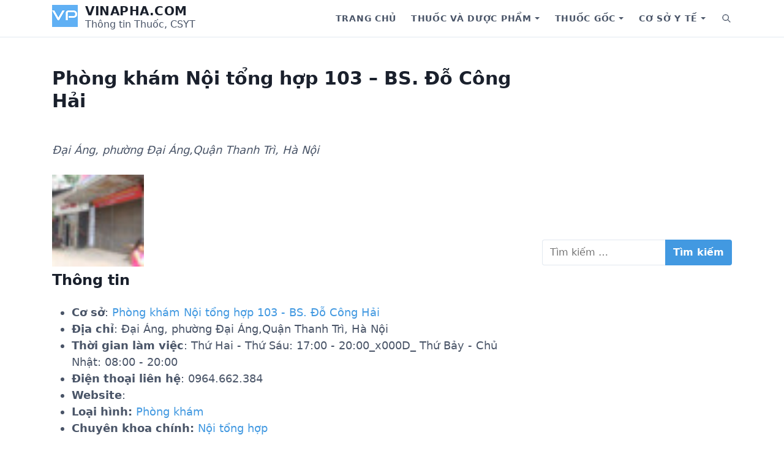

--- FILE ---
content_type: text/html; charset=UTF-8
request_url: https://vinapha.com/co-so/phong-kham-noi-tong-hop-103-bs-do-cong-hai-782/
body_size: 16583
content:
<!DOCTYPE html>
<html lang="vi">
<head>
	<meta charset="UTF-8">
	<meta name="viewport" content="width=device-width, initial-scale=1.0">
	<meta name='robots' content='index, follow, max-image-preview:large, max-snippet:-1, max-video-preview:-1' />

	<!-- This site is optimized with the Yoast SEO plugin v21.1 - https://yoast.com/wordpress/plugins/seo/ -->
	<title>Phòng khám Nội tổng hợp 103 - BS. Đỗ Công Hải | Vinapha.com</title>
	<meta name="description" content="Địa chỉ Đại Áng Quận Thanh Trì Hà Nội. Thông tin liên hệ và đặt lịch hẹn Phòng khám Nội tổng hợp 103 - BS. Đỗ Công Hải" />
	<link rel="canonical" href="https://vinapha.com/co-so/phong-kham-noi-tong-hop-103-bs-do-cong-hai-782/" />
	<meta property="og:locale" content="vi_VN" />
	<meta property="og:type" content="article" />
	<meta property="og:title" content="Phòng khám Nội tổng hợp 103 - BS. Đỗ Công Hải | Vinapha.com" />
	<meta property="og:description" content="Địa chỉ Đại Áng Quận Thanh Trì Hà Nội. Thông tin liên hệ và đặt lịch hẹn Phòng khám Nội tổng hợp 103 - BS. Đỗ Công Hải" />
	<meta property="og:url" content="https://vinapha.com/co-so/phong-kham-noi-tong-hop-103-bs-do-cong-hai-782/" />
	<meta property="og:site_name" content="Vinapha.com" />
	<meta property="article:publisher" content="https://www.facebook.com/vinaphadotcom" />
	<meta property="og:image" content="https://vinapha.com/wp-content/uploads/2019/03/avatar-1424.jpg" />
	<meta property="og:image:width" content="300" />
	<meta property="og:image:height" content="300" />
	<meta property="og:image:type" content="image/png" />
	<meta name="twitter:card" content="summary_large_image" />
	<meta name="twitter:site" content="@vinaphadotcom" />
	<!-- / Yoast SEO plugin. -->


<link rel='preconnect' href='//www.google-analytics.com' />
<link rel="alternate" type="application/rss+xml" title="Dòng thông tin Vinapha.com &raquo;" href="https://vinapha.com/feed/" />
<link rel="alternate" type="application/rss+xml" title="Dòng phản hồi Vinapha.com &raquo;" href="https://vinapha.com/comments/feed/" />
<link rel="alternate" type="application/rss+xml" title="Vinapha.com &raquo; Phòng khám Nội tổng hợp 103 &#8211; BS. Đỗ Công Hải Dòng phản hồi" href="https://vinapha.com/co-so/phong-kham-noi-tong-hop-103-bs-do-cong-hai-782/feed/" />
<script type="text/javascript">
window._wpemojiSettings = {"baseUrl":"https:\/\/s.w.org\/images\/core\/emoji\/14.0.0\/72x72\/","ext":".png","svgUrl":"https:\/\/s.w.org\/images\/core\/emoji\/14.0.0\/svg\/","svgExt":".svg","source":{"concatemoji":"https:\/\/vinapha.com\/wp-includes\/js\/wp-emoji-release.min.js?ver=6.2.7"}};
/*! This file is auto-generated */
!function(e,a,t){var n,r,o,i=a.createElement("canvas"),p=i.getContext&&i.getContext("2d");function s(e,t){p.clearRect(0,0,i.width,i.height),p.fillText(e,0,0);e=i.toDataURL();return p.clearRect(0,0,i.width,i.height),p.fillText(t,0,0),e===i.toDataURL()}function c(e){var t=a.createElement("script");t.src=e,t.defer=t.type="text/javascript",a.getElementsByTagName("head")[0].appendChild(t)}for(o=Array("flag","emoji"),t.supports={everything:!0,everythingExceptFlag:!0},r=0;r<o.length;r++)t.supports[o[r]]=function(e){if(p&&p.fillText)switch(p.textBaseline="top",p.font="600 32px Arial",e){case"flag":return s("\ud83c\udff3\ufe0f\u200d\u26a7\ufe0f","\ud83c\udff3\ufe0f\u200b\u26a7\ufe0f")?!1:!s("\ud83c\uddfa\ud83c\uddf3","\ud83c\uddfa\u200b\ud83c\uddf3")&&!s("\ud83c\udff4\udb40\udc67\udb40\udc62\udb40\udc65\udb40\udc6e\udb40\udc67\udb40\udc7f","\ud83c\udff4\u200b\udb40\udc67\u200b\udb40\udc62\u200b\udb40\udc65\u200b\udb40\udc6e\u200b\udb40\udc67\u200b\udb40\udc7f");case"emoji":return!s("\ud83e\udef1\ud83c\udffb\u200d\ud83e\udef2\ud83c\udfff","\ud83e\udef1\ud83c\udffb\u200b\ud83e\udef2\ud83c\udfff")}return!1}(o[r]),t.supports.everything=t.supports.everything&&t.supports[o[r]],"flag"!==o[r]&&(t.supports.everythingExceptFlag=t.supports.everythingExceptFlag&&t.supports[o[r]]);t.supports.everythingExceptFlag=t.supports.everythingExceptFlag&&!t.supports.flag,t.DOMReady=!1,t.readyCallback=function(){t.DOMReady=!0},t.supports.everything||(n=function(){t.readyCallback()},a.addEventListener?(a.addEventListener("DOMContentLoaded",n,!1),e.addEventListener("load",n,!1)):(e.attachEvent("onload",n),a.attachEvent("onreadystatechange",function(){"complete"===a.readyState&&t.readyCallback()})),(e=t.source||{}).concatemoji?c(e.concatemoji):e.wpemoji&&e.twemoji&&(c(e.twemoji),c(e.wpemoji)))}(window,document,window._wpemojiSettings);
</script>
<!-- vinapha.com is managing ads with Advanced Ads 1.46.0 – https://wpadvancedads.com/ --><script id="vinap-ready">
			window.advanced_ads_ready=function(e,a){a=a||"complete";var d=function(e){return"interactive"===a?"loading"!==e:"complete"===e};d(document.readyState)?e():document.addEventListener("readystatechange",(function(a){d(a.target.readyState)&&e()}),{once:"interactive"===a})},window.advanced_ads_ready_queue=window.advanced_ads_ready_queue||[];		</script>
		<style type="text/css">
img.wp-smiley,
img.emoji {
	display: inline !important;
	border: none !important;
	box-shadow: none !important;
	height: 1em !important;
	width: 1em !important;
	margin: 0 0.07em !important;
	vertical-align: -0.1em !important;
	background: none !important;
	padding: 0 !important;
}
</style>
	<link rel='stylesheet' id='wp-block-library-css' href='https://vinapha.com/wp-includes/css/dist/block-library/style.min.css?ver=6.2.7' type='text/css' media='all' />
<style id='wp-block-library-theme-inline-css' type='text/css'>
.wp-block-audio figcaption{color:#555;font-size:13px;text-align:center}.is-dark-theme .wp-block-audio figcaption{color:hsla(0,0%,100%,.65)}.wp-block-audio{margin:0 0 1em}.wp-block-code{border:1px solid #ccc;border-radius:4px;font-family:Menlo,Consolas,monaco,monospace;padding:.8em 1em}.wp-block-embed figcaption{color:#555;font-size:13px;text-align:center}.is-dark-theme .wp-block-embed figcaption{color:hsla(0,0%,100%,.65)}.wp-block-embed{margin:0 0 1em}.blocks-gallery-caption{color:#555;font-size:13px;text-align:center}.is-dark-theme .blocks-gallery-caption{color:hsla(0,0%,100%,.65)}.wp-block-image figcaption{color:#555;font-size:13px;text-align:center}.is-dark-theme .wp-block-image figcaption{color:hsla(0,0%,100%,.65)}.wp-block-image{margin:0 0 1em}.wp-block-pullquote{border-bottom:4px solid;border-top:4px solid;color:currentColor;margin-bottom:1.75em}.wp-block-pullquote cite,.wp-block-pullquote footer,.wp-block-pullquote__citation{color:currentColor;font-size:.8125em;font-style:normal;text-transform:uppercase}.wp-block-quote{border-left:.25em solid;margin:0 0 1.75em;padding-left:1em}.wp-block-quote cite,.wp-block-quote footer{color:currentColor;font-size:.8125em;font-style:normal;position:relative}.wp-block-quote.has-text-align-right{border-left:none;border-right:.25em solid;padding-left:0;padding-right:1em}.wp-block-quote.has-text-align-center{border:none;padding-left:0}.wp-block-quote.is-large,.wp-block-quote.is-style-large,.wp-block-quote.is-style-plain{border:none}.wp-block-search .wp-block-search__label{font-weight:700}.wp-block-search__button{border:1px solid #ccc;padding:.375em .625em}:where(.wp-block-group.has-background){padding:1.25em 2.375em}.wp-block-separator.has-css-opacity{opacity:.4}.wp-block-separator{border:none;border-bottom:2px solid;margin-left:auto;margin-right:auto}.wp-block-separator.has-alpha-channel-opacity{opacity:1}.wp-block-separator:not(.is-style-wide):not(.is-style-dots){width:100px}.wp-block-separator.has-background:not(.is-style-dots){border-bottom:none;height:1px}.wp-block-separator.has-background:not(.is-style-wide):not(.is-style-dots){height:2px}.wp-block-table{margin:0 0 1em}.wp-block-table td,.wp-block-table th{word-break:normal}.wp-block-table figcaption{color:#555;font-size:13px;text-align:center}.is-dark-theme .wp-block-table figcaption{color:hsla(0,0%,100%,.65)}.wp-block-video figcaption{color:#555;font-size:13px;text-align:center}.is-dark-theme .wp-block-video figcaption{color:hsla(0,0%,100%,.65)}.wp-block-video{margin:0 0 1em}.wp-block-template-part.has-background{margin-bottom:0;margin-top:0;padding:1.25em 2.375em}
</style>
<link rel='stylesheet' id='classic-theme-styles-css' href='https://vinapha.com/wp-includes/css/classic-themes.min.css?ver=6.2.7' type='text/css' media='all' />
<style id='global-styles-inline-css' type='text/css'>
body{--wp--preset--color--black: #000000;--wp--preset--color--cyan-bluish-gray: #abb8c3;--wp--preset--color--white: #fff;--wp--preset--color--pale-pink: #f78da7;--wp--preset--color--vivid-red: #cf2e2e;--wp--preset--color--luminous-vivid-orange: #ff6900;--wp--preset--color--luminous-vivid-amber: #fcb900;--wp--preset--color--light-green-cyan: #7bdcb5;--wp--preset--color--vivid-green-cyan: #00d084;--wp--preset--color--pale-cyan-blue: #8ed1fc;--wp--preset--color--vivid-cyan-blue: #0693e3;--wp--preset--color--vivid-purple: #9b51e0;--wp--preset--color--accent: #4299e1;--wp--preset--color--dark: #1a202c;--wp--preset--color--base: #4a5568;--wp--preset--color--gray: #a0aec0;--wp--preset--color--light: #e2e8f0;--wp--preset--gradient--vivid-cyan-blue-to-vivid-purple: linear-gradient(135deg,rgba(6,147,227,1) 0%,rgb(155,81,224) 100%);--wp--preset--gradient--light-green-cyan-to-vivid-green-cyan: linear-gradient(135deg,rgb(122,220,180) 0%,rgb(0,208,130) 100%);--wp--preset--gradient--luminous-vivid-amber-to-luminous-vivid-orange: linear-gradient(135deg,rgba(252,185,0,1) 0%,rgba(255,105,0,1) 100%);--wp--preset--gradient--luminous-vivid-orange-to-vivid-red: linear-gradient(135deg,rgba(255,105,0,1) 0%,rgb(207,46,46) 100%);--wp--preset--gradient--very-light-gray-to-cyan-bluish-gray: linear-gradient(135deg,rgb(238,238,238) 0%,rgb(169,184,195) 100%);--wp--preset--gradient--cool-to-warm-spectrum: linear-gradient(135deg,rgb(74,234,220) 0%,rgb(151,120,209) 20%,rgb(207,42,186) 40%,rgb(238,44,130) 60%,rgb(251,105,98) 80%,rgb(254,248,76) 100%);--wp--preset--gradient--blush-light-purple: linear-gradient(135deg,rgb(255,206,236) 0%,rgb(152,150,240) 100%);--wp--preset--gradient--blush-bordeaux: linear-gradient(135deg,rgb(254,205,165) 0%,rgb(254,45,45) 50%,rgb(107,0,62) 100%);--wp--preset--gradient--luminous-dusk: linear-gradient(135deg,rgb(255,203,112) 0%,rgb(199,81,192) 50%,rgb(65,88,208) 100%);--wp--preset--gradient--pale-ocean: linear-gradient(135deg,rgb(255,245,203) 0%,rgb(182,227,212) 50%,rgb(51,167,181) 100%);--wp--preset--gradient--electric-grass: linear-gradient(135deg,rgb(202,248,128) 0%,rgb(113,206,126) 100%);--wp--preset--gradient--midnight: linear-gradient(135deg,rgb(2,3,129) 0%,rgb(40,116,252) 100%);--wp--preset--duotone--dark-grayscale: url('#wp-duotone-dark-grayscale');--wp--preset--duotone--grayscale: url('#wp-duotone-grayscale');--wp--preset--duotone--purple-yellow: url('#wp-duotone-purple-yellow');--wp--preset--duotone--blue-red: url('#wp-duotone-blue-red');--wp--preset--duotone--midnight: url('#wp-duotone-midnight');--wp--preset--duotone--magenta-yellow: url('#wp-duotone-magenta-yellow');--wp--preset--duotone--purple-green: url('#wp-duotone-purple-green');--wp--preset--duotone--blue-orange: url('#wp-duotone-blue-orange');--wp--preset--font-size--small: 13px;--wp--preset--font-size--medium: 20px;--wp--preset--font-size--large: 36px;--wp--preset--font-size--x-large: 42px;--wp--preset--font-size--xs: 12px;--wp--preset--font-size--sm: 14px;--wp--preset--font-size--md: 16px;--wp--preset--font-size--lg: 18px;--wp--preset--font-size--xl: 20px;--wp--preset--font-size--2-xl: 24px;--wp--preset--font-size--3-xl: 30px;--wp--preset--font-size--4-xl: 36px;--wp--preset--font-size--5-xl: 48px;--wp--preset--font-size--6-xl: 64px;--wp--preset--spacing--20: 0.44rem;--wp--preset--spacing--30: 0.67rem;--wp--preset--spacing--40: 1rem;--wp--preset--spacing--50: 1.5rem;--wp--preset--spacing--60: 2.25rem;--wp--preset--spacing--70: 3.38rem;--wp--preset--spacing--80: 5.06rem;--wp--preset--shadow--natural: 6px 6px 9px rgba(0, 0, 0, 0.2);--wp--preset--shadow--deep: 12px 12px 50px rgba(0, 0, 0, 0.4);--wp--preset--shadow--sharp: 6px 6px 0px rgba(0, 0, 0, 0.2);--wp--preset--shadow--outlined: 6px 6px 0px -3px rgba(255, 255, 255, 1), 6px 6px rgba(0, 0, 0, 1);--wp--preset--shadow--crisp: 6px 6px 0px rgba(0, 0, 0, 1);}:where(.is-layout-flex){gap: 0.5em;}body .is-layout-flow > .alignleft{float: left;margin-inline-start: 0;margin-inline-end: 2em;}body .is-layout-flow > .alignright{float: right;margin-inline-start: 2em;margin-inline-end: 0;}body .is-layout-flow > .aligncenter{margin-left: auto !important;margin-right: auto !important;}body .is-layout-constrained > .alignleft{float: left;margin-inline-start: 0;margin-inline-end: 2em;}body .is-layout-constrained > .alignright{float: right;margin-inline-start: 2em;margin-inline-end: 0;}body .is-layout-constrained > .aligncenter{margin-left: auto !important;margin-right: auto !important;}body .is-layout-constrained > :where(:not(.alignleft):not(.alignright):not(.alignfull)){max-width: var(--wp--style--global--content-size);margin-left: auto !important;margin-right: auto !important;}body .is-layout-constrained > .alignwide{max-width: var(--wp--style--global--wide-size);}body .is-layout-flex{display: flex;}body .is-layout-flex{flex-wrap: wrap;align-items: center;}body .is-layout-flex > *{margin: 0;}:where(.wp-block-columns.is-layout-flex){gap: 2em;}.has-black-color{color: var(--wp--preset--color--black) !important;}.has-cyan-bluish-gray-color{color: var(--wp--preset--color--cyan-bluish-gray) !important;}.has-white-color{color: var(--wp--preset--color--white) !important;}.has-pale-pink-color{color: var(--wp--preset--color--pale-pink) !important;}.has-vivid-red-color{color: var(--wp--preset--color--vivid-red) !important;}.has-luminous-vivid-orange-color{color: var(--wp--preset--color--luminous-vivid-orange) !important;}.has-luminous-vivid-amber-color{color: var(--wp--preset--color--luminous-vivid-amber) !important;}.has-light-green-cyan-color{color: var(--wp--preset--color--light-green-cyan) !important;}.has-vivid-green-cyan-color{color: var(--wp--preset--color--vivid-green-cyan) !important;}.has-pale-cyan-blue-color{color: var(--wp--preset--color--pale-cyan-blue) !important;}.has-vivid-cyan-blue-color{color: var(--wp--preset--color--vivid-cyan-blue) !important;}.has-vivid-purple-color{color: var(--wp--preset--color--vivid-purple) !important;}.has-black-background-color{background-color: var(--wp--preset--color--black) !important;}.has-cyan-bluish-gray-background-color{background-color: var(--wp--preset--color--cyan-bluish-gray) !important;}.has-white-background-color{background-color: var(--wp--preset--color--white) !important;}.has-pale-pink-background-color{background-color: var(--wp--preset--color--pale-pink) !important;}.has-vivid-red-background-color{background-color: var(--wp--preset--color--vivid-red) !important;}.has-luminous-vivid-orange-background-color{background-color: var(--wp--preset--color--luminous-vivid-orange) !important;}.has-luminous-vivid-amber-background-color{background-color: var(--wp--preset--color--luminous-vivid-amber) !important;}.has-light-green-cyan-background-color{background-color: var(--wp--preset--color--light-green-cyan) !important;}.has-vivid-green-cyan-background-color{background-color: var(--wp--preset--color--vivid-green-cyan) !important;}.has-pale-cyan-blue-background-color{background-color: var(--wp--preset--color--pale-cyan-blue) !important;}.has-vivid-cyan-blue-background-color{background-color: var(--wp--preset--color--vivid-cyan-blue) !important;}.has-vivid-purple-background-color{background-color: var(--wp--preset--color--vivid-purple) !important;}.has-black-border-color{border-color: var(--wp--preset--color--black) !important;}.has-cyan-bluish-gray-border-color{border-color: var(--wp--preset--color--cyan-bluish-gray) !important;}.has-white-border-color{border-color: var(--wp--preset--color--white) !important;}.has-pale-pink-border-color{border-color: var(--wp--preset--color--pale-pink) !important;}.has-vivid-red-border-color{border-color: var(--wp--preset--color--vivid-red) !important;}.has-luminous-vivid-orange-border-color{border-color: var(--wp--preset--color--luminous-vivid-orange) !important;}.has-luminous-vivid-amber-border-color{border-color: var(--wp--preset--color--luminous-vivid-amber) !important;}.has-light-green-cyan-border-color{border-color: var(--wp--preset--color--light-green-cyan) !important;}.has-vivid-green-cyan-border-color{border-color: var(--wp--preset--color--vivid-green-cyan) !important;}.has-pale-cyan-blue-border-color{border-color: var(--wp--preset--color--pale-cyan-blue) !important;}.has-vivid-cyan-blue-border-color{border-color: var(--wp--preset--color--vivid-cyan-blue) !important;}.has-vivid-purple-border-color{border-color: var(--wp--preset--color--vivid-purple) !important;}.has-vivid-cyan-blue-to-vivid-purple-gradient-background{background: var(--wp--preset--gradient--vivid-cyan-blue-to-vivid-purple) !important;}.has-light-green-cyan-to-vivid-green-cyan-gradient-background{background: var(--wp--preset--gradient--light-green-cyan-to-vivid-green-cyan) !important;}.has-luminous-vivid-amber-to-luminous-vivid-orange-gradient-background{background: var(--wp--preset--gradient--luminous-vivid-amber-to-luminous-vivid-orange) !important;}.has-luminous-vivid-orange-to-vivid-red-gradient-background{background: var(--wp--preset--gradient--luminous-vivid-orange-to-vivid-red) !important;}.has-very-light-gray-to-cyan-bluish-gray-gradient-background{background: var(--wp--preset--gradient--very-light-gray-to-cyan-bluish-gray) !important;}.has-cool-to-warm-spectrum-gradient-background{background: var(--wp--preset--gradient--cool-to-warm-spectrum) !important;}.has-blush-light-purple-gradient-background{background: var(--wp--preset--gradient--blush-light-purple) !important;}.has-blush-bordeaux-gradient-background{background: var(--wp--preset--gradient--blush-bordeaux) !important;}.has-luminous-dusk-gradient-background{background: var(--wp--preset--gradient--luminous-dusk) !important;}.has-pale-ocean-gradient-background{background: var(--wp--preset--gradient--pale-ocean) !important;}.has-electric-grass-gradient-background{background: var(--wp--preset--gradient--electric-grass) !important;}.has-midnight-gradient-background{background: var(--wp--preset--gradient--midnight) !important;}.has-small-font-size{font-size: var(--wp--preset--font-size--small) !important;}.has-medium-font-size{font-size: var(--wp--preset--font-size--medium) !important;}.has-large-font-size{font-size: var(--wp--preset--font-size--large) !important;}.has-x-large-font-size{font-size: var(--wp--preset--font-size--x-large) !important;}
.wp-block-navigation a:where(:not(.wp-element-button)){color: inherit;}
:where(.wp-block-columns.is-layout-flex){gap: 2em;}
.wp-block-pullquote{font-size: 1.5em;line-height: 1.6;}
</style>
<link rel='stylesheet' id='estar-css' href='https://vinapha.com/wp-content/themes/estar/style.min.css?ver=0.0.1' type='text/css' media='all' />
<link rel="https://api.w.org/" href="https://vinapha.com/wp-json/" /><link rel="alternate" type="application/json" href="https://vinapha.com/wp-json/wp/v2/co_so/97120" /><link rel="EditURI" type="application/rsd+xml" title="RSD" href="https://vinapha.com/xmlrpc.php?rsd" />
<link rel="wlwmanifest" type="application/wlwmanifest+xml" href="https://vinapha.com/wp-includes/wlwmanifest.xml" />
<meta name="generator" content="WordPress 6.2.7" />
<link rel='shortlink' href='https://vinapha.com/?p=97120' />
<link rel="alternate" type="application/json+oembed" href="https://vinapha.com/wp-json/oembed/1.0/embed?url=https%3A%2F%2Fvinapha.com%2Fco-so%2Fphong-kham-noi-tong-hop-103-bs-do-cong-hai-782%2F" />
<link rel="alternate" type="text/xml+oembed" href="https://vinapha.com/wp-json/oembed/1.0/embed?url=https%3A%2F%2Fvinapha.com%2Fco-so%2Fphong-kham-noi-tong-hop-103-bs-do-cong-hai-782%2F&#038;format=xml" />
<script  async src="https://pagead2.googlesyndication.com/pagead/js/adsbygoogle.js?client=ca-pub-9191225033829625" crossorigin="anonymous"></script><link rel="icon" href="https://vinapha.com/wp-content/uploads/2020/06/Logo.png" sizes="32x32" />
<link rel="icon" href="https://vinapha.com/wp-content/uploads/2020/06/Logo.png" sizes="192x192" />
<link rel="apple-touch-icon" href="https://vinapha.com/wp-content/uploads/2020/06/Logo.png" />
<meta name="msapplication-TileImage" content="https://vinapha.com/wp-content/uploads/2020/06/Logo.png" />
</head>
<body class="co_so-template-default single single-co_so postid-97120 wp-custom-logo wp-embed-responsive sidebar-right header-sticky singular thumbnail-before-header entry-header-left aa-prefix-vinap-">
	<a class="skip-link screen-reader-text" href="#content">Skip to content</a>

	<svg xmlns="http://www.w3.org/2000/svg" viewBox="0 0 0 0" width="0" height="0" focusable="false" role="none" style="visibility: hidden; position: absolute; left: -9999px; overflow: hidden;" ><defs><filter id="wp-duotone-dark-grayscale"><feColorMatrix color-interpolation-filters="sRGB" type="matrix" values=" .299 .587 .114 0 0 .299 .587 .114 0 0 .299 .587 .114 0 0 .299 .587 .114 0 0 " /><feComponentTransfer color-interpolation-filters="sRGB" ><feFuncR type="table" tableValues="0 0.49803921568627" /><feFuncG type="table" tableValues="0 0.49803921568627" /><feFuncB type="table" tableValues="0 0.49803921568627" /><feFuncA type="table" tableValues="1 1" /></feComponentTransfer><feComposite in2="SourceGraphic" operator="in" /></filter></defs></svg><svg xmlns="http://www.w3.org/2000/svg" viewBox="0 0 0 0" width="0" height="0" focusable="false" role="none" style="visibility: hidden; position: absolute; left: -9999px; overflow: hidden;" ><defs><filter id="wp-duotone-grayscale"><feColorMatrix color-interpolation-filters="sRGB" type="matrix" values=" .299 .587 .114 0 0 .299 .587 .114 0 0 .299 .587 .114 0 0 .299 .587 .114 0 0 " /><feComponentTransfer color-interpolation-filters="sRGB" ><feFuncR type="table" tableValues="0 1" /><feFuncG type="table" tableValues="0 1" /><feFuncB type="table" tableValues="0 1" /><feFuncA type="table" tableValues="1 1" /></feComponentTransfer><feComposite in2="SourceGraphic" operator="in" /></filter></defs></svg><svg xmlns="http://www.w3.org/2000/svg" viewBox="0 0 0 0" width="0" height="0" focusable="false" role="none" style="visibility: hidden; position: absolute; left: -9999px; overflow: hidden;" ><defs><filter id="wp-duotone-purple-yellow"><feColorMatrix color-interpolation-filters="sRGB" type="matrix" values=" .299 .587 .114 0 0 .299 .587 .114 0 0 .299 .587 .114 0 0 .299 .587 .114 0 0 " /><feComponentTransfer color-interpolation-filters="sRGB" ><feFuncR type="table" tableValues="0.54901960784314 0.98823529411765" /><feFuncG type="table" tableValues="0 1" /><feFuncB type="table" tableValues="0.71764705882353 0.25490196078431" /><feFuncA type="table" tableValues="1 1" /></feComponentTransfer><feComposite in2="SourceGraphic" operator="in" /></filter></defs></svg><svg xmlns="http://www.w3.org/2000/svg" viewBox="0 0 0 0" width="0" height="0" focusable="false" role="none" style="visibility: hidden; position: absolute; left: -9999px; overflow: hidden;" ><defs><filter id="wp-duotone-blue-red"><feColorMatrix color-interpolation-filters="sRGB" type="matrix" values=" .299 .587 .114 0 0 .299 .587 .114 0 0 .299 .587 .114 0 0 .299 .587 .114 0 0 " /><feComponentTransfer color-interpolation-filters="sRGB" ><feFuncR type="table" tableValues="0 1" /><feFuncG type="table" tableValues="0 0.27843137254902" /><feFuncB type="table" tableValues="0.5921568627451 0.27843137254902" /><feFuncA type="table" tableValues="1 1" /></feComponentTransfer><feComposite in2="SourceGraphic" operator="in" /></filter></defs></svg><svg xmlns="http://www.w3.org/2000/svg" viewBox="0 0 0 0" width="0" height="0" focusable="false" role="none" style="visibility: hidden; position: absolute; left: -9999px; overflow: hidden;" ><defs><filter id="wp-duotone-midnight"><feColorMatrix color-interpolation-filters="sRGB" type="matrix" values=" .299 .587 .114 0 0 .299 .587 .114 0 0 .299 .587 .114 0 0 .299 .587 .114 0 0 " /><feComponentTransfer color-interpolation-filters="sRGB" ><feFuncR type="table" tableValues="0 0" /><feFuncG type="table" tableValues="0 0.64705882352941" /><feFuncB type="table" tableValues="0 1" /><feFuncA type="table" tableValues="1 1" /></feComponentTransfer><feComposite in2="SourceGraphic" operator="in" /></filter></defs></svg><svg xmlns="http://www.w3.org/2000/svg" viewBox="0 0 0 0" width="0" height="0" focusable="false" role="none" style="visibility: hidden; position: absolute; left: -9999px; overflow: hidden;" ><defs><filter id="wp-duotone-magenta-yellow"><feColorMatrix color-interpolation-filters="sRGB" type="matrix" values=" .299 .587 .114 0 0 .299 .587 .114 0 0 .299 .587 .114 0 0 .299 .587 .114 0 0 " /><feComponentTransfer color-interpolation-filters="sRGB" ><feFuncR type="table" tableValues="0.78039215686275 1" /><feFuncG type="table" tableValues="0 0.94901960784314" /><feFuncB type="table" tableValues="0.35294117647059 0.47058823529412" /><feFuncA type="table" tableValues="1 1" /></feComponentTransfer><feComposite in2="SourceGraphic" operator="in" /></filter></defs></svg><svg xmlns="http://www.w3.org/2000/svg" viewBox="0 0 0 0" width="0" height="0" focusable="false" role="none" style="visibility: hidden; position: absolute; left: -9999px; overflow: hidden;" ><defs><filter id="wp-duotone-purple-green"><feColorMatrix color-interpolation-filters="sRGB" type="matrix" values=" .299 .587 .114 0 0 .299 .587 .114 0 0 .299 .587 .114 0 0 .299 .587 .114 0 0 " /><feComponentTransfer color-interpolation-filters="sRGB" ><feFuncR type="table" tableValues="0.65098039215686 0.40392156862745" /><feFuncG type="table" tableValues="0 1" /><feFuncB type="table" tableValues="0.44705882352941 0.4" /><feFuncA type="table" tableValues="1 1" /></feComponentTransfer><feComposite in2="SourceGraphic" operator="in" /></filter></defs></svg><svg xmlns="http://www.w3.org/2000/svg" viewBox="0 0 0 0" width="0" height="0" focusable="false" role="none" style="visibility: hidden; position: absolute; left: -9999px; overflow: hidden;" ><defs><filter id="wp-duotone-blue-orange"><feColorMatrix color-interpolation-filters="sRGB" type="matrix" values=" .299 .587 .114 0 0 .299 .587 .114 0 0 .299 .587 .114 0 0 .299 .587 .114 0 0 " /><feComponentTransfer color-interpolation-filters="sRGB" ><feFuncR type="table" tableValues="0.098039215686275 1" /><feFuncG type="table" tableValues="0 0.66274509803922" /><feFuncB type="table" tableValues="0.84705882352941 0.41960784313725" /><feFuncA type="table" tableValues="1 1" /></feComponentTransfer><feComposite in2="SourceGraphic" operator="in" /></filter></defs></svg><header class="header" role="banner">
	<div class="header-inner container">
		<div class="branding">
			<a href="https://vinapha.com/" class="custom-logo-link" rel="home"><img width="42" height="36" src="https://vinapha.com/wp-content/uploads/2020/06/Logo.png" class="custom-logo" alt="Logo" decoding="async" /></a>			<div class="site-name">
				<div class="site-title">
	<a href="https://vinapha.com">Vinapha.com</a>
</div>	<div class="site-description">Thông tin Thuốc, CSYT</div>
			</div>
		</div>

					<nav class="nav" aria-label="Primary Navigation" role="navigation">
				<button class="menu-toggle" aria-controls="primary-menu" aria-expanded="false">
					<span class="screen-reader-text">Menu</span>
					<svg xmlns="http://www.w3.org/2000/svg" viewBox="0 0 24 24" width="24" height="24"><path d="M4 5h16a1 1 0 0 1 0 2H4a1 1 0 1 1 0-2zm0 6h16a1 1 0 0 1 0 2H4a1 1 0 0 1 0-2zm0 6h16a1 1 0 0 1 0 2H4a1 1 0 0 1 0-2z"/></svg>
				</button>
				<ul id="primary-menu" class="menu"><li id="menu-item-309" class="menu-item menu-item-type-post_type menu-item-object-page menu-item-home menu-item-309"><a href="https://vinapha.com/">Trang chủ</a></li>
<li id="menu-item-16729" class="menu-item menu-item-type-custom menu-item-object-custom menu-item-has-children menu-item-16729"><div class="menu-text"><a href="/thuoc" aria-haspopup="true" aria-expanded="false">Thuốc và dược phẩm</a><button class="sub-menu-toggle" aria-expanded="false"><span class="screen-reader-text">Show submenu for Thuốc và dược phẩm</span></button></div>
<ul class="sub-menu">
	<li id="menu-item-17339" class="menu-item menu-item-type-custom menu-item-object-custom menu-item-has-children menu-item-17339"><div class="menu-text"><a href="#" aria-haspopup="true" aria-expanded="false">Nhóm sản phẩm</a><button class="sub-menu-toggle" aria-expanded="false"><span class="screen-reader-text">Show submenu for Nhóm sản phẩm</span></button></div>
	<ul class="sub-menu">
		<li id="menu-item-17101" class="menu-item menu-item-type-taxonomy menu-item-object-nhom_san_pham menu-item-17101"><a href="https://vinapha.com/nhom-san-pham/dau-xoa-cao-xoa/">Dầu xoa, cao xoa</a></li>
		<li id="menu-item-17103" class="menu-item menu-item-type-taxonomy menu-item-object-nhom_san_pham menu-item-17103"><a href="https://vinapha.com/nhom-san-pham/dung-dich-dieu-chinh-nuoc-dien-giai-va-can-bang-acid-base/">Dung dịch điều chỉnh nước điện giải và cân bằng Acid-Base</a></li>
		<li id="menu-item-17104" class="menu-item menu-item-type-taxonomy menu-item-object-nhom_san_pham menu-item-17104"><a href="https://vinapha.com/nhom-san-pham/dung-dich-tham-phan-phuc-mac/">Dung dịch thẩm phân phúc mạc</a></li>
		<li id="menu-item-17105" class="menu-item menu-item-type-taxonomy menu-item-object-nhom_san_pham menu-item-17105"><a href="https://vinapha.com/nhom-san-pham/hocmon-noi-tiet-to/">Hocmon, Nội tiết tố</a></li>
		<li id="menu-item-17107" class="menu-item menu-item-type-taxonomy menu-item-object-nhom_san_pham menu-item-17107"><a href="https://vinapha.com/nhom-san-pham/huyet-thanh-va-globulin-mien-dich/">Huyết thanh và Globulin miễn dịch</a></li>
		<li id="menu-item-17108" class="menu-item menu-item-type-taxonomy menu-item-object-nhom_san_pham menu-item-17108"><a href="https://vinapha.com/nhom-san-pham/khoang-chat-va-vitamin/">Khoáng chất và Vitamin</a></li>
		<li id="menu-item-17109" class="menu-item menu-item-type-taxonomy menu-item-object-nhom_san_pham menu-item-17109"><a href="https://vinapha.com/nhom-san-pham/mau-che-pham-mau-dung-dich-cao-phan-tu/">Máu, Chế phẩm máu &#8211; Dung dịch cao phân tử</a></li>
		<li id="menu-item-17110" class="menu-item menu-item-type-taxonomy menu-item-object-nhom_san_pham menu-item-17110"><a href="https://vinapha.com/nhom-san-pham/thuc-pham-chuc-nang/">Thực phẩm chức năng</a></li>
		<li id="menu-item-17112" class="menu-item menu-item-type-taxonomy menu-item-object-nhom_san_pham menu-item-17112"><a href="https://vinapha.com/nhom-san-pham/thuoc-cap-cuu-va-giai-doc/">Thuốc cấp cứu và giải độc</a></li>
		<li id="menu-item-17113" class="menu-item menu-item-type-taxonomy menu-item-object-nhom_san_pham menu-item-17113"><a href="https://vinapha.com/nhom-san-pham/thuoc-chong-di-ung-va-dung-trong-cac-truong-hop-qua-man/">Thuốc chống dị ứng và dùng trong các trường hợp quá mẫn</a></li>
		<li id="menu-item-17114" class="menu-item menu-item-type-taxonomy menu-item-object-nhom_san_pham menu-item-17114"><a href="https://vinapha.com/nhom-san-pham/thuoc-chong-ung-thu-va-tac-dong-vao-he-thong-mien-dich/">Thuốc chống ung thư và tác động vào hệ thống miễn dịch</a></li>
		<li id="menu-item-17116" class="menu-item menu-item-type-taxonomy menu-item-object-nhom_san_pham menu-item-17116"><a href="https://vinapha.com/nhom-san-pham/thuoc-co-nguon-goc-thao-duoc-dong-vat/">Thuốc có nguồn gốc Thảo dược, Động vật</a></li>
		<li id="menu-item-17117" class="menu-item menu-item-type-taxonomy menu-item-object-nhom_san_pham menu-item-17117"><a href="https://vinapha.com/nhom-san-pham/thuoc-co-tac-dung-thuc-de-cam-mau-sau-de-va-chong-de-non/">Thuốc có tác dụng thúc đẻ, cầm máu sau đẻ và chống đẻ non</a></li>
		<li id="menu-item-17118" class="menu-item menu-item-type-taxonomy menu-item-object-nhom_san_pham menu-item-17118"><a href="https://vinapha.com/nhom-san-pham/thuoc-dung-chan-doan/">Thuốc dùng chẩn đoán</a></li>
		<li id="menu-item-17120" class="menu-item menu-item-type-taxonomy menu-item-object-nhom_san_pham menu-item-17120"><a href="https://vinapha.com/nhom-san-pham/thuoc-dung-dieu-tri-mat-tai-mui-hong/">Thuốc dùng điều trị mắt, tai mũi họng</a></li>
		<li id="menu-item-17121" class="menu-item menu-item-type-taxonomy menu-item-object-nhom_san_pham menu-item-17121"><a href="https://vinapha.com/nhom-san-pham/thuoc-dieu-tri-benh-da-lieu/">Thuốc điều trị bệnh da liễu</a></li>
		<li id="menu-item-17122" class="menu-item menu-item-type-taxonomy menu-item-object-nhom_san_pham menu-item-17122"><a href="https://vinapha.com/nhom-san-pham/thuoc-dieu-tri-dau-nua-dau/">Thuốc điều trị đau nửa đầu</a></li>
		<li id="menu-item-17123" class="menu-item menu-item-type-taxonomy menu-item-object-nhom_san_pham menu-item-17123"><a href="https://vinapha.com/nhom-san-pham/thuoc-duong-tieu-hoa/">Thuốc đường tiêu hóa</a></li>
		<li id="menu-item-17125" class="menu-item menu-item-type-taxonomy menu-item-object-nhom_san_pham menu-item-17125"><a href="https://vinapha.com/nhom-san-pham/thuoc-gay-te-me/">Thuốc gây tê, mê</a></li>
		<li id="menu-item-17126" class="menu-item menu-item-type-taxonomy menu-item-object-nhom_san_pham menu-item-17126"><a href="https://vinapha.com/nhom-san-pham/thuoc-giam-dau-ha-sot-nhom-chong-viem-khong-steroid-thuoc-dieu-tri-gut-va-cac-benh-xuong-khop/">Thuốc giảm đau, hạ sốt, Nhóm chống viêm không Steroid, Thuốc điều trị Gút và các bệnh xương khớp</a></li>
		<li id="menu-item-17127" class="menu-item menu-item-type-taxonomy menu-item-object-nhom_san_pham menu-item-17127"><a href="https://vinapha.com/nhom-san-pham/thuoc-gian-co-va-tang-truong-luc-co/">Thuốc giãn cơ và tăng trương lực cơ</a></li>
		<li id="menu-item-17128" class="menu-item menu-item-type-taxonomy menu-item-object-nhom_san_pham menu-item-17128"><a href="https://vinapha.com/nhom-san-pham/thuoc-ho-tro-trong-dieu-tri-benh-duong-tiet-nieu/">Thuốc hỗ trợ trong điều trị bệnh đường tiết niệu</a></li>
		<li id="menu-item-17130" class="menu-item menu-item-type-taxonomy menu-item-object-nhom_san_pham menu-item-17130"><a href="https://vinapha.com/nhom-san-pham/thuoc-huong-tam-than/">Thuốc hướng tâm thần</a></li>
		<li id="menu-item-17131" class="menu-item menu-item-type-taxonomy menu-item-object-nhom_san_pham menu-item-17131"><a href="https://vinapha.com/nhom-san-pham/thuoc-loi-tieu/">Thuốc lợi tiểu</a></li>
		<li id="menu-item-17132" class="menu-item menu-item-type-taxonomy menu-item-object-nhom_san_pham menu-item-17132"><a href="https://vinapha.com/nhom-san-pham/thuoc-phu-khoa/">Thuốc phụ khoa</a></li>
		<li id="menu-item-17134" class="menu-item menu-item-type-taxonomy menu-item-object-nhom_san_pham menu-item-17134"><a href="https://vinapha.com/nhom-san-pham/thuoc-sat-khuan/">Thuốc sát khuẩn</a></li>
		<li id="menu-item-17135" class="menu-item menu-item-type-taxonomy menu-item-object-nhom_san_pham menu-item-17135"><a href="https://vinapha.com/nhom-san-pham/thuoc-tac-dung-doi-voi-mau/">Thuốc tác dụng đối với máu</a></li>
		<li id="menu-item-17136" class="menu-item menu-item-type-taxonomy menu-item-object-nhom_san_pham menu-item-17136"><a href="https://vinapha.com/nhom-san-pham/thuoc-tac-dung-tren-duong-ho-hap/">Thuốc tác dụng trên đường hô hấp</a></li>
		<li id="menu-item-17137" class="menu-item menu-item-type-taxonomy menu-item-object-nhom_san_pham menu-item-17137"><a href="https://vinapha.com/nhom-san-pham/thuoc-tim-mach/">Thuốc tim mạch</a></li>
		<li id="menu-item-17139" class="menu-item menu-item-type-taxonomy menu-item-object-nhom_san_pham menu-item-17139"><a href="https://vinapha.com/nhom-san-pham/thuoc-tri-ky-sinh-trung-chong-nhiem-khuan-khang-viruskhang-nam/">Thuốc trị ký sinh trùng, chống nhiễm khuẩn, kháng virus,kháng nấm</a></li>
	</ul>
</li>
	<li id="menu-item-20101" class="menu-item menu-item-type-custom menu-item-object-custom menu-item-has-children menu-item-20101"><div class="menu-text"><a href="#" aria-haspopup="true" aria-expanded="false">Chuyên khoa</a><button class="sub-menu-toggle" aria-expanded="false"><span class="screen-reader-text">Show submenu for Chuyên khoa</span></button></div>
	<ul class="sub-menu">
		<li id="menu-item-20165" class="menu-item menu-item-type-taxonomy menu-item-object-chuyen_khoa menu-item-20165"><a href="https://vinapha.com/chuyen-khoa/cap-cuu-chong-doc/">Cấp cứu chống độc</a></li>
		<li id="menu-item-20166" class="menu-item menu-item-type-taxonomy menu-item-object-chuyen_khoa menu-item-20166"><a href="https://vinapha.com/chuyen-khoa/chuan-doan/">Chuẩn đoán</a></li>
		<li id="menu-item-20167" class="menu-item menu-item-type-taxonomy menu-item-object-chuyen_khoa menu-item-20167"><a href="https://vinapha.com/chuyen-khoa/co-xuong-khop/">Cơ xương khớp</a></li>
		<li id="menu-item-20168" class="menu-item menu-item-type-taxonomy menu-item-object-chuyen_khoa menu-item-20168"><a href="https://vinapha.com/chuyen-khoa/da-lieu/">Da liễu</a></li>
		<li id="menu-item-20169" class="menu-item menu-item-type-taxonomy menu-item-object-chuyen_khoa menu-item-20169"><a href="https://vinapha.com/chuyen-khoa/dinh-duong/">Dinh dưỡng</a></li>
		<li id="menu-item-20170" class="menu-item menu-item-type-taxonomy menu-item-object-chuyen_khoa menu-item-20170"><a href="https://vinapha.com/chuyen-khoa/ho-hap/">Hô hấp</a></li>
		<li id="menu-item-20171" class="menu-item menu-item-type-taxonomy menu-item-object-chuyen_khoa menu-item-20171"><a href="https://vinapha.com/chuyen-khoa/hoi-suc-cap-cuu/">Hồi sức cấp cứu</a></li>
		<li id="menu-item-20172" class="menu-item menu-item-type-taxonomy menu-item-object-chuyen_khoa menu-item-20172"><a href="https://vinapha.com/chuyen-khoa/huyet-hoc/">Huyết học</a></li>
		<li id="menu-item-20173" class="menu-item menu-item-type-taxonomy menu-item-object-chuyen_khoa menu-item-20173"><a href="https://vinapha.com/chuyen-khoa/huyet-hoc-truyen-mau/">Huyết học truyền máu</a></li>
		<li id="menu-item-20174" class="menu-item menu-item-type-taxonomy menu-item-object-chuyen_khoa menu-item-20174"><a href="https://vinapha.com/chuyen-khoa/mat-tai-mui-hong/">Mắt; Tai mũi họng</a></li>
		<li id="menu-item-20175" class="menu-item menu-item-type-taxonomy menu-item-object-chuyen_khoa menu-item-20175"><a href="https://vinapha.com/chuyen-khoa/mien-dich/">Miễn dịch</a></li>
		<li id="menu-item-20176" class="menu-item menu-item-type-taxonomy menu-item-object-chuyen_khoa menu-item-20176"><a href="https://vinapha.com/chuyen-khoa/noi-than-kinh/">Nội thần kinh</a></li>
		<li id="menu-item-20177" class="menu-item menu-item-type-taxonomy menu-item-object-chuyen_khoa menu-item-20177"><a href="https://vinapha.com/chuyen-khoa/noi-tiet/">Nội tiết</a></li>
		<li id="menu-item-20178" class="menu-item menu-item-type-taxonomy menu-item-object-chuyen_khoa menu-item-20178"><a href="https://vinapha.com/chuyen-khoa/noi-tong-hop/">Nội tổng hợp</a></li>
		<li id="menu-item-20179" class="menu-item menu-item-type-taxonomy menu-item-object-chuyen_khoa menu-item-20179"><a href="https://vinapha.com/chuyen-khoa/san-phu-khoa/">Sản phụ khoa</a></li>
		<li id="menu-item-20180" class="menu-item menu-item-type-taxonomy menu-item-object-chuyen_khoa menu-item-20180"><a href="https://vinapha.com/chuyen-khoa/tam-than/">Tâm thần</a></li>
		<li id="menu-item-20181" class="menu-item menu-item-type-taxonomy menu-item-object-chuyen_khoa menu-item-20181"><a href="https://vinapha.com/chuyen-khoa/than-kinh/">Thần kinh</a></li>
		<li id="menu-item-20182" class="menu-item menu-item-type-taxonomy menu-item-object-chuyen_khoa menu-item-20182"><a href="https://vinapha.com/chuyen-khoa/thao-duoc/">Thảo dược</a></li>
		<li id="menu-item-20183" class="menu-item menu-item-type-taxonomy menu-item-object-chuyen_khoa menu-item-20183"><a href="https://vinapha.com/chuyen-khoa/tiet-nieu/">Tiết niệu</a></li>
		<li id="menu-item-20184" class="menu-item menu-item-type-taxonomy menu-item-object-chuyen_khoa menu-item-20184"><a href="https://vinapha.com/chuyen-khoa/tieu-hoa/">Tiêu hóa</a></li>
		<li id="menu-item-20185" class="menu-item menu-item-type-taxonomy menu-item-object-chuyen_khoa menu-item-20185"><a href="https://vinapha.com/chuyen-khoa/tim-mach/">Tim mạch</a></li>
		<li id="menu-item-20186" class="menu-item menu-item-type-taxonomy menu-item-object-chuyen_khoa menu-item-20186"><a href="https://vinapha.com/chuyen-khoa/truyen-nhiem/">Truyền nhiễm</a></li>
		<li id="menu-item-20187" class="menu-item menu-item-type-taxonomy menu-item-object-chuyen_khoa menu-item-20187"><a href="https://vinapha.com/chuyen-khoa/ung-buou/">Ung bướu</a></li>
	</ul>
</li>
	<li id="menu-item-63116" class="menu-item menu-item-type-custom menu-item-object-custom menu-item-has-children menu-item-63116"><div class="menu-text"><a href="#" aria-haspopup="true" aria-expanded="false">Tác dụng</a><button class="sub-menu-toggle" aria-expanded="false"><span class="screen-reader-text">Show submenu for Tác dụng</span></button></div>
	<ul class="sub-menu">
		<li id="menu-item-63117" class="menu-item menu-item-type-taxonomy menu-item-object-tac_dung menu-item-63117"><a href="https://vinapha.com/tac-dung/benh-da-lieu/">Bệnh da liễu</a></li>
		<li id="menu-item-63118" class="menu-item menu-item-type-taxonomy menu-item-object-tac_dung menu-item-63118"><a href="https://vinapha.com/tac-dung/benh-duong-tiet-nieu/">Bệnh đường tiết niệu</a></li>
		<li id="menu-item-63119" class="menu-item menu-item-type-taxonomy menu-item-object-tac_dung menu-item-63119"><a href="https://vinapha.com/tac-dung/benh-phu-khoa/">Bệnh phụ khoa</a></li>
		<li id="menu-item-63120" class="menu-item menu-item-type-taxonomy menu-item-object-tac_dung menu-item-63120"><a href="https://vinapha.com/tac-dung/bo-sung-khoang-chat-va-vitamin/">Bổ sung khoáng chất và Vitamin</a></li>
		<li id="menu-item-63121" class="menu-item menu-item-type-taxonomy menu-item-object-tac_dung menu-item-63121"><a href="https://vinapha.com/tac-dung/cap-cuu-giai-doc/">Cấp cứu giải độc</a></li>
		<li id="menu-item-63122" class="menu-item menu-item-type-taxonomy menu-item-object-tac_dung menu-item-63122"><a href="https://vinapha.com/tac-dung/chong-di-ung/">Chống dị ứng</a></li>
		<li id="menu-item-63123" class="menu-item menu-item-type-taxonomy menu-item-object-tac_dung menu-item-63123"><a href="https://vinapha.com/tac-dung/chong-parkinson/">Chống Parkinson</a></li>
		<li id="menu-item-63124" class="menu-item menu-item-type-taxonomy menu-item-object-tac_dung menu-item-63124"><a href="https://vinapha.com/tac-dung/chong-ung-thu/">Chống ung thư</a></li>
		<li id="menu-item-63125" class="menu-item menu-item-type-taxonomy menu-item-object-tac_dung menu-item-63125"><a href="https://vinapha.com/tac-dung/chuan-doan/">Chuẩn đoán</a></li>
		<li id="menu-item-63126" class="menu-item menu-item-type-taxonomy menu-item-object-tac_dung menu-item-63126"><a href="https://vinapha.com/tac-dung/dau-xoa-cao-xoa/">Dầu xoa, cao xoa</a></li>
		<li id="menu-item-63127" class="menu-item menu-item-type-taxonomy menu-item-object-tac_dung menu-item-63127"><a href="https://vinapha.com/tac-dung/dieu-tri-cac-van-de-hocmon-noi-tiet-to/">Điều trị các vấn đề Hocmon, Nội tiết tố</a></li>
		<li id="menu-item-63128" class="menu-item menu-item-type-taxonomy menu-item-object-tac_dung menu-item-63128"><a href="https://vinapha.com/tac-dung/dieu-tri-cac-van-de-tren-duong-ho-hap/">Điều trị các vấn đề trên đường hô hấp</a></li>
		<li id="menu-item-63129" class="menu-item menu-item-type-taxonomy menu-item-object-tac_dung menu-item-63129"><a href="https://vinapha.com/tac-dung/dieu-tri-dau-nua-dau/">Điều trị đau nửa đầu</a></li>
		<li id="menu-item-63130" class="menu-item menu-item-type-taxonomy menu-item-object-tac_dung menu-item-63130"><a href="https://vinapha.com/tac-dung/dieu-tri-giam-dau-ha-sot/">Điều trị giảm đau, hạ sốt</a></li>
		<li id="menu-item-63131" class="menu-item menu-item-type-taxonomy menu-item-object-tac_dung menu-item-63131"><a href="https://vinapha.com/tac-dung/dieu-tri-mat-tai-mui-hong/">Điều trị Mắt, Tai mũi họng</a></li>
		<li id="menu-item-63132" class="menu-item menu-item-type-taxonomy menu-item-object-tac_dung menu-item-63132"><a href="https://vinapha.com/tac-dung/dieu-tri-tim-mach/">Điều trị tim mạch</a></li>
		<li id="menu-item-63133" class="menu-item menu-item-type-taxonomy menu-item-object-tac_dung menu-item-63133"><a href="https://vinapha.com/tac-dung/gay-te-gay-me/">Gây tê, gây mê</a></li>
		<li id="menu-item-63134" class="menu-item menu-item-type-taxonomy menu-item-object-tac_dung menu-item-63134"><a href="https://vinapha.com/tac-dung/gian-co-tang-truong-luc-co/">Giãn cơ, Tăng trương lực cơ</a></li>
		<li id="menu-item-63135" class="menu-item menu-item-type-taxonomy menu-item-object-tac_dung menu-item-63135"><a href="https://vinapha.com/tac-dung/huong-tam-than/">Hướng tâm thần</a></li>
		<li id="menu-item-63136" class="menu-item menu-item-type-taxonomy menu-item-object-tac_dung menu-item-63136"><a href="https://vinapha.com/tac-dung/loi-tieu/">Lợi tiểu</a></li>
		<li id="menu-item-63137" class="menu-item menu-item-type-taxonomy menu-item-object-tac_dung menu-item-63137"><a href="https://vinapha.com/tac-dung/sat-khuan/">Sát khuẩn</a></li>
		<li id="menu-item-63138" class="menu-item menu-item-type-taxonomy menu-item-object-tac_dung menu-item-63138"><a href="https://vinapha.com/tac-dung/thuc-decam-mau-sau-de-va-chong-de-non/">Thúc đẻ,cầm máu sau đẻ và chống đẻ non</a></li>
		<li id="menu-item-63139" class="menu-item menu-item-type-taxonomy menu-item-object-tac_dung menu-item-63139"><a href="https://vinapha.com/tac-dung/thuc-pham-chuc-nang/">Thực phẩm chức năng</a></li>
		<li id="menu-item-63140" class="menu-item menu-item-type-taxonomy menu-item-object-tac_dung menu-item-63140"><a href="https://vinapha.com/tac-dung/tri-ky-sinh-trung-chong-nhiem-khuan-khang-virus-khang-nam/">Trị ký sinh trùng, Chống nhiễm khuẩn, Kháng virus, Kháng nấm</a></li>
		<li id="menu-item-63141" class="menu-item menu-item-type-taxonomy menu-item-object-tac_dung menu-item-63141"><a href="https://vinapha.com/tac-dung/van-de-ve-mau/">Vấn đề về máu</a></li>
		<li id="menu-item-63142" class="menu-item menu-item-type-taxonomy menu-item-object-tac_dung menu-item-63142"><a href="https://vinapha.com/tac-dung/van-de-ve-tieu-hoa/">Vấn đề về Tiêu hóa</a></li>
	</ul>
</li>
	<li id="menu-item-18544" class="menu-item menu-item-type-custom menu-item-object-custom menu-item-has-children menu-item-18544"><div class="menu-text"><a href="#" aria-haspopup="true" aria-expanded="false">Thuốc A-Z</a><button class="sub-menu-toggle" aria-expanded="false"><span class="screen-reader-text">Show submenu for Thuốc A-Z</span></button></div>
	<ul class="sub-menu">
		<li id="menu-item-18329" class="menu-item menu-item-type-taxonomy menu-item-object-thuoc_az menu-item-18329"><a href="https://vinapha.com/thuoc-a-to-z/0-9/">0-9</a></li>
		<li id="menu-item-18330" class="menu-item menu-item-type-taxonomy menu-item-object-thuoc_az menu-item-18330"><a href="https://vinapha.com/thuoc-a-to-z/a/">A</a></li>
		<li id="menu-item-18331" class="menu-item menu-item-type-taxonomy menu-item-object-thuoc_az menu-item-18331"><a href="https://vinapha.com/thuoc-a-to-z/b/">B</a></li>
		<li id="menu-item-18332" class="menu-item menu-item-type-taxonomy menu-item-object-thuoc_az menu-item-18332"><a href="https://vinapha.com/thuoc-a-to-z/c/">C</a></li>
		<li id="menu-item-18333" class="menu-item menu-item-type-taxonomy menu-item-object-thuoc_az menu-item-18333"><a href="https://vinapha.com/thuoc-a-to-z/d/">D</a></li>
		<li id="menu-item-18334" class="menu-item menu-item-type-taxonomy menu-item-object-thuoc_az menu-item-18334"><a href="https://vinapha.com/thuoc-a-to-z/e/">E</a></li>
		<li id="menu-item-18335" class="menu-item menu-item-type-taxonomy menu-item-object-thuoc_az menu-item-18335"><a href="https://vinapha.com/thuoc-a-to-z/f/">F</a></li>
		<li id="menu-item-18336" class="menu-item menu-item-type-taxonomy menu-item-object-thuoc_az menu-item-18336"><a href="https://vinapha.com/thuoc-a-to-z/g/">G</a></li>
		<li id="menu-item-18337" class="menu-item menu-item-type-taxonomy menu-item-object-thuoc_az menu-item-18337"><a href="https://vinapha.com/thuoc-a-to-z/h/">H</a></li>
		<li id="menu-item-18338" class="menu-item menu-item-type-taxonomy menu-item-object-thuoc_az menu-item-18338"><a href="https://vinapha.com/thuoc-a-to-z/i/">I</a></li>
		<li id="menu-item-18339" class="menu-item menu-item-type-taxonomy menu-item-object-thuoc_az menu-item-18339"><a href="https://vinapha.com/thuoc-a-to-z/j/">J</a></li>
		<li id="menu-item-18341" class="menu-item menu-item-type-taxonomy menu-item-object-thuoc_az menu-item-18341"><a href="https://vinapha.com/thuoc-a-to-z/k/">K</a></li>
		<li id="menu-item-18342" class="menu-item menu-item-type-taxonomy menu-item-object-thuoc_az menu-item-18342"><a href="https://vinapha.com/thuoc-a-to-z/l/">L</a></li>
		<li id="menu-item-18343" class="menu-item menu-item-type-taxonomy menu-item-object-thuoc_az menu-item-18343"><a href="https://vinapha.com/thuoc-a-to-z/m/">M</a></li>
		<li id="menu-item-18344" class="menu-item menu-item-type-taxonomy menu-item-object-thuoc_az menu-item-18344"><a href="https://vinapha.com/thuoc-a-to-z/n/">N</a></li>
		<li id="menu-item-18346" class="menu-item menu-item-type-taxonomy menu-item-object-thuoc_az menu-item-18346"><a href="https://vinapha.com/thuoc-a-to-z/o/">O</a></li>
		<li id="menu-item-18347" class="menu-item menu-item-type-taxonomy menu-item-object-thuoc_az menu-item-18347"><a href="https://vinapha.com/thuoc-a-to-z/p/">P</a></li>
		<li id="menu-item-18348" class="menu-item menu-item-type-taxonomy menu-item-object-thuoc_az menu-item-18348"><a href="https://vinapha.com/thuoc-a-to-z/q/">Q</a></li>
		<li id="menu-item-18350" class="menu-item menu-item-type-taxonomy menu-item-object-thuoc_az menu-item-18350"><a href="https://vinapha.com/thuoc-a-to-z/r/">R</a></li>
		<li id="menu-item-18351" class="menu-item menu-item-type-taxonomy menu-item-object-thuoc_az menu-item-18351"><a href="https://vinapha.com/thuoc-a-to-z/s/">S</a></li>
		<li id="menu-item-18352" class="menu-item menu-item-type-taxonomy menu-item-object-thuoc_az menu-item-18352"><a href="https://vinapha.com/thuoc-a-to-z/t/">T</a></li>
		<li id="menu-item-18354" class="menu-item menu-item-type-taxonomy menu-item-object-thuoc_az menu-item-18354"><a href="https://vinapha.com/thuoc-a-to-z/u/">U</a></li>
		<li id="menu-item-18355" class="menu-item menu-item-type-taxonomy menu-item-object-thuoc_az menu-item-18355"><a href="https://vinapha.com/thuoc-a-to-z/v/">V</a></li>
		<li id="menu-item-18356" class="menu-item menu-item-type-taxonomy menu-item-object-thuoc_az menu-item-18356"><a href="https://vinapha.com/thuoc-a-to-z/w/">W</a></li>
		<li id="menu-item-18358" class="menu-item menu-item-type-taxonomy menu-item-object-thuoc_az menu-item-18358"><a href="https://vinapha.com/thuoc-a-to-z/x/">X</a></li>
		<li id="menu-item-18359" class="menu-item menu-item-type-taxonomy menu-item-object-thuoc_az menu-item-18359"><a href="https://vinapha.com/thuoc-a-to-z/y/">Y</a></li>
		<li id="menu-item-18360" class="menu-item menu-item-type-taxonomy menu-item-object-thuoc_az menu-item-18360"><a href="https://vinapha.com/thuoc-a-to-z/z/">Z</a></li>
	</ul>
</li>
</ul>
</li>
<li id="menu-item-1355" class="menu-item menu-item-type-custom menu-item-object-custom menu-item-has-children menu-item-1355"><div class="menu-text"><a href="/thuoc-goc" aria-haspopup="true" aria-expanded="false">Thuốc gốc</a><button class="sub-menu-toggle" aria-expanded="false"><span class="screen-reader-text">Show submenu for Thuốc gốc</span></button></div>
<ul class="sub-menu">
	<li id="menu-item-1367" class="menu-item menu-item-type-custom menu-item-object-custom menu-item-has-children menu-item-1367"><div class="menu-text"><a href="#" aria-haspopup="true" aria-expanded="false">Nhóm sản phẩm</a><button class="sub-menu-toggle" aria-expanded="false"><span class="screen-reader-text">Show submenu for Nhóm sản phẩm</span></button></div>
	<ul class="sub-menu">
		<li id="menu-item-1403" class="menu-item menu-item-type-taxonomy menu-item-object-nhom_thuoc_goc menu-item-1403"><a href="https://vinapha.com/nhom-thuoc-goc/dung-dich-dieu-chinh-nuoc-dien-giai-va-can-bang-acid-base/">Dung dịch điều chỉnh nước điện giải và cân bằng Acid-Base</a></li>
		<li id="menu-item-1404" class="menu-item menu-item-type-taxonomy menu-item-object-nhom_thuoc_goc menu-item-1404"><a href="https://vinapha.com/nhom-thuoc-goc/hocmon-noi-tiet-to/">Hocmon, Nội tiết tố</a></li>
		<li id="menu-item-1405" class="menu-item menu-item-type-taxonomy menu-item-object-nhom_thuoc_goc menu-item-1405"><a href="https://vinapha.com/nhom-thuoc-goc/khoang-chat-va-vitamin/">Khoáng chất và Vitamin</a></li>
		<li id="menu-item-1406" class="menu-item menu-item-type-taxonomy menu-item-object-nhom_thuoc_goc menu-item-1406"><a href="https://vinapha.com/nhom-thuoc-goc/mau-che-pham-mau-dung-dich-cao-phan-tu/">Máu, Chế phẩm máu &#8211; Dung dịch cao phân tử</a></li>
		<li id="menu-item-1407" class="menu-item menu-item-type-taxonomy menu-item-object-nhom_thuoc_goc menu-item-1407"><a href="https://vinapha.com/nhom-thuoc-goc/thuc-pham-chuc-nang/">Thực phẩm chức năng</a></li>
		<li id="menu-item-1408" class="menu-item menu-item-type-taxonomy menu-item-object-nhom_thuoc_goc menu-item-1408"><a href="https://vinapha.com/nhom-thuoc-goc/thuoc-cap-cuu-va-giai-doc/">Thuốc cấp cứu và giải độc</a></li>
		<li id="menu-item-1409" class="menu-item menu-item-type-taxonomy menu-item-object-nhom_thuoc_goc menu-item-1409"><a href="https://vinapha.com/nhom-thuoc-goc/thuoc-chong-di-ung-va-dung-trong-cac-truong-hop-qua-man/">Thuốc chống dị ứng và dùng trong các trường hợp quá mẫn</a></li>
		<li id="menu-item-1410" class="menu-item menu-item-type-taxonomy menu-item-object-nhom_thuoc_goc menu-item-1410"><a href="https://vinapha.com/nhom-thuoc-goc/thuoc-chong-parkinson/">Thuốc chống Parkinson</a></li>
		<li id="menu-item-1411" class="menu-item menu-item-type-taxonomy menu-item-object-nhom_thuoc_goc menu-item-1411"><a href="https://vinapha.com/nhom-thuoc-goc/thuoc-chong-ung-thu-va-tac-dong-vao-he-thong-mien-dich/">Thuốc chống ung thư và tác động vào hệ thống miễn dịch</a></li>
		<li id="menu-item-1412" class="menu-item menu-item-type-taxonomy menu-item-object-nhom_thuoc_goc menu-item-1412"><a href="https://vinapha.com/nhom-thuoc-goc/thuoc-co-nguon-goc-thao-duoc-dong-vat/">Thuốc có nguồn gốc Thảo dược, Động vật</a></li>
		<li id="menu-item-1413" class="menu-item menu-item-type-taxonomy menu-item-object-nhom_thuoc_goc menu-item-1413"><a href="https://vinapha.com/nhom-thuoc-goc/thuoc-co-tac-dung-thuc-de-cam-mau-sau-de-va-chong-de-non/">Thuốc có tác dụng thúc đẻ, cầm máu sau đẻ và chống đẻ non</a></li>
		<li id="menu-item-1414" class="menu-item menu-item-type-taxonomy menu-item-object-nhom_thuoc_goc menu-item-1414"><a href="https://vinapha.com/nhom-thuoc-goc/thuoc-dung-chan-doan/">Thuốc dùng chẩn đoán</a></li>
		<li id="menu-item-1415" class="menu-item menu-item-type-taxonomy menu-item-object-nhom_thuoc_goc menu-item-1415"><a href="https://vinapha.com/nhom-thuoc-goc/thuoc-dung-dieu-tri-mat-tai-mui-hong/">Thuốc dùng điều trị mắt, tai mũi họng</a></li>
		<li id="menu-item-1416" class="menu-item menu-item-type-taxonomy menu-item-object-nhom_thuoc_goc menu-item-1416"><a href="https://vinapha.com/nhom-thuoc-goc/thuoc-dieu-tri-benh-da-lieu/">Thuốc điều trị bệnh da liễu</a></li>
		<li id="menu-item-1417" class="menu-item menu-item-type-taxonomy menu-item-object-nhom_thuoc_goc menu-item-1417"><a href="https://vinapha.com/nhom-thuoc-goc/thuoc-dieu-tri-dau-nua-dau/">Thuốc điều trị đau nửa đầu</a></li>
		<li id="menu-item-1418" class="menu-item menu-item-type-taxonomy menu-item-object-nhom_thuoc_goc menu-item-1418"><a href="https://vinapha.com/nhom-thuoc-goc/thuoc-duong-tieu-hoa/">Thuốc đường tiêu hóa</a></li>
		<li id="menu-item-1419" class="menu-item menu-item-type-taxonomy menu-item-object-nhom_thuoc_goc menu-item-1419"><a href="https://vinapha.com/nhom-thuoc-goc/thuoc-gay-te-me/">Thuốc gây tê, mê</a></li>
		<li id="menu-item-1420" class="menu-item menu-item-type-taxonomy menu-item-object-nhom_thuoc_goc menu-item-1420"><a href="https://vinapha.com/nhom-thuoc-goc/thuoc-giam-dau-ha-sot-nhom-chong-viem-khong-steroid-thuoc-dieu-tri-gut-va-cac-benh-xuong-khop/">Thuốc giảm đau, hạ sốt, Nhóm chống viêm không Steroid, Thuốc điều trị Gút và các bệnh xương khớp</a></li>
		<li id="menu-item-1421" class="menu-item menu-item-type-taxonomy menu-item-object-nhom_thuoc_goc menu-item-1421"><a href="https://vinapha.com/nhom-thuoc-goc/thuoc-gian-co-va-tang-truong-luc-co/">Thuốc giãn cơ và tăng trương lực cơ</a></li>
		<li id="menu-item-1422" class="menu-item menu-item-type-taxonomy menu-item-object-nhom_thuoc_goc menu-item-1422"><a href="https://vinapha.com/nhom-thuoc-goc/thuoc-ho-tro-trong-dieu-tri-benh-duong-tiet-nieu/">Thuốc hỗ trợ trong điều trị bệnh đường tiết niệu</a></li>
		<li id="menu-item-1423" class="menu-item menu-item-type-taxonomy menu-item-object-nhom_thuoc_goc menu-item-1423"><a href="https://vinapha.com/nhom-thuoc-goc/thuoc-huong-tam-than/">Thuốc hướng tâm thần</a></li>
		<li id="menu-item-1424" class="menu-item menu-item-type-taxonomy menu-item-object-nhom_thuoc_goc menu-item-1424"><a href="https://vinapha.com/nhom-thuoc-goc/thuoc-khac/">Thuốc khác</a></li>
		<li id="menu-item-1425" class="menu-item menu-item-type-taxonomy menu-item-object-nhom_thuoc_goc menu-item-1425"><a href="https://vinapha.com/nhom-thuoc-goc/thuoc-loi-tieu/">Thuốc lợi tiểu</a></li>
		<li id="menu-item-1426" class="menu-item menu-item-type-taxonomy menu-item-object-nhom_thuoc_goc menu-item-1426"><a href="https://vinapha.com/nhom-thuoc-goc/thuoc-sat-khuan/">Thuốc sát khuẩn</a></li>
		<li id="menu-item-1427" class="menu-item menu-item-type-taxonomy menu-item-object-nhom_thuoc_goc menu-item-1427"><a href="https://vinapha.com/nhom-thuoc-goc/thuoc-tac-dung-doi-voi-mau/">Thuốc tác dụng đối với máu</a></li>
		<li id="menu-item-1428" class="menu-item menu-item-type-taxonomy menu-item-object-nhom_thuoc_goc menu-item-1428"><a href="https://vinapha.com/nhom-thuoc-goc/thuoc-tac-dung-tren-duong-ho-hap/">Thuốc tác dụng trên đường hô hấp</a></li>
		<li id="menu-item-1429" class="menu-item menu-item-type-taxonomy menu-item-object-nhom_thuoc_goc menu-item-1429"><a href="https://vinapha.com/nhom-thuoc-goc/thuoc-tim-mach/">Thuốc tim mạch</a></li>
		<li id="menu-item-1430" class="menu-item menu-item-type-taxonomy menu-item-object-nhom_thuoc_goc menu-item-1430"><a href="https://vinapha.com/nhom-thuoc-goc/thuoc-tri-ky-sinh-trung-chong-nhiem-khuan-khang-viruskhang-nam/">Thuốc trị ký sinh trùng, chống nhiễm khuẩn, kháng virus,kháng nấm</a></li>
	</ul>
</li>
	<li id="menu-item-1368" class="menu-item menu-item-type-custom menu-item-object-custom menu-item-has-children menu-item-1368"><div class="menu-text"><a href="#" aria-haspopup="true" aria-expanded="false">Thuốc gốc A-Z</a><button class="sub-menu-toggle" aria-expanded="false"><span class="screen-reader-text">Show submenu for Thuốc gốc A-Z</span></button></div>
	<ul class="sub-menu">
		<li id="menu-item-1379" class="menu-item menu-item-type-taxonomy menu-item-object-thuoc_goc_az menu-item-1379"><a href="https://vinapha.com/thuoc-goc-a-z/a/">A</a></li>
		<li id="menu-item-1380" class="menu-item menu-item-type-taxonomy menu-item-object-thuoc_goc_az menu-item-1380"><a href="https://vinapha.com/thuoc-goc-a-z/b/">B</a></li>
		<li id="menu-item-1381" class="menu-item menu-item-type-taxonomy menu-item-object-thuoc_goc_az menu-item-1381"><a href="https://vinapha.com/thuoc-goc-a-z/c/">C</a></li>
		<li id="menu-item-1382" class="menu-item menu-item-type-taxonomy menu-item-object-thuoc_goc_az menu-item-1382"><a href="https://vinapha.com/thuoc-goc-a-z/d/">D</a></li>
		<li id="menu-item-1383" class="menu-item menu-item-type-taxonomy menu-item-object-thuoc_goc_az menu-item-1383"><a href="https://vinapha.com/thuoc-goc-a-z/e/">E</a></li>
		<li id="menu-item-1384" class="menu-item menu-item-type-taxonomy menu-item-object-thuoc_goc_az menu-item-1384"><a href="https://vinapha.com/thuoc-goc-a-z/f/">F</a></li>
		<li id="menu-item-1385" class="menu-item menu-item-type-taxonomy menu-item-object-thuoc_goc_az menu-item-1385"><a href="https://vinapha.com/thuoc-goc-a-z/g/">G</a></li>
		<li id="menu-item-1386" class="menu-item menu-item-type-taxonomy menu-item-object-thuoc_goc_az menu-item-1386"><a href="https://vinapha.com/thuoc-goc-a-z/h/">H</a></li>
		<li id="menu-item-1387" class="menu-item menu-item-type-taxonomy menu-item-object-thuoc_goc_az menu-item-1387"><a href="https://vinapha.com/thuoc-goc-a-z/i/">I</a></li>
		<li id="menu-item-1388" class="menu-item menu-item-type-taxonomy menu-item-object-thuoc_goc_az menu-item-1388"><a href="https://vinapha.com/thuoc-goc-a-z/k/">K</a></li>
		<li id="menu-item-1389" class="menu-item menu-item-type-taxonomy menu-item-object-thuoc_goc_az menu-item-1389"><a href="https://vinapha.com/thuoc-goc-a-z/l/">L</a></li>
		<li id="menu-item-1390" class="menu-item menu-item-type-taxonomy menu-item-object-thuoc_goc_az menu-item-1390"><a href="https://vinapha.com/thuoc-goc-a-z/m/">M</a></li>
		<li id="menu-item-1391" class="menu-item menu-item-type-taxonomy menu-item-object-thuoc_goc_az menu-item-1391"><a href="https://vinapha.com/thuoc-goc-a-z/n/">N</a></li>
		<li id="menu-item-1392" class="menu-item menu-item-type-taxonomy menu-item-object-thuoc_goc_az menu-item-1392"><a href="https://vinapha.com/thuoc-goc-a-z/o/">O</a></li>
		<li id="menu-item-1393" class="menu-item menu-item-type-taxonomy menu-item-object-thuoc_goc_az menu-item-1393"><a href="https://vinapha.com/thuoc-goc-a-z/p/">P</a></li>
		<li id="menu-item-1394" class="menu-item menu-item-type-taxonomy menu-item-object-thuoc_goc_az menu-item-1394"><a href="https://vinapha.com/thuoc-goc-a-z/q/">Q</a></li>
		<li id="menu-item-1395" class="menu-item menu-item-type-taxonomy menu-item-object-thuoc_goc_az menu-item-1395"><a href="https://vinapha.com/thuoc-goc-a-z/r/">R</a></li>
		<li id="menu-item-1396" class="menu-item menu-item-type-taxonomy menu-item-object-thuoc_goc_az menu-item-1396"><a href="https://vinapha.com/thuoc-goc-a-z/s/">S</a></li>
		<li id="menu-item-1397" class="menu-item menu-item-type-taxonomy menu-item-object-thuoc_goc_az menu-item-1397"><a href="https://vinapha.com/thuoc-goc-a-z/t/">T</a></li>
		<li id="menu-item-1398" class="menu-item menu-item-type-taxonomy menu-item-object-thuoc_goc_az menu-item-1398"><a href="https://vinapha.com/thuoc-goc-a-z/u/">U</a></li>
		<li id="menu-item-1399" class="menu-item menu-item-type-taxonomy menu-item-object-thuoc_goc_az menu-item-1399"><a href="https://vinapha.com/thuoc-goc-a-z/v/">V</a></li>
		<li id="menu-item-1400" class="menu-item menu-item-type-taxonomy menu-item-object-thuoc_goc_az menu-item-1400"><a href="https://vinapha.com/thuoc-goc-a-z/w/">W</a></li>
		<li id="menu-item-1401" class="menu-item menu-item-type-taxonomy menu-item-object-thuoc_goc_az menu-item-1401"><a href="https://vinapha.com/thuoc-goc-a-z/x/">X</a></li>
		<li id="menu-item-1402" class="menu-item menu-item-type-taxonomy menu-item-object-thuoc_goc_az menu-item-1402"><a href="https://vinapha.com/thuoc-goc-a-z/z/">Z</a></li>
	</ul>
</li>
</ul>
</li>
<li id="menu-item-95152" class="menu-item menu-item-type-custom menu-item-object-custom menu-item-has-children menu-item-95152"><div class="menu-text"><a href="/co-so" aria-haspopup="true" aria-expanded="false">Cơ sở y tế</a><button class="sub-menu-toggle" aria-expanded="false"><span class="screen-reader-text">Show submenu for Cơ sở y tế</span></button></div>
<ul class="sub-menu">
	<li id="menu-item-153538" class="menu-item menu-item-type-custom menu-item-object-custom menu-item-153538"><a href="/co-so">Tất cả</a></li>
	<li id="menu-item-153536" class="menu-item menu-item-type-custom menu-item-object-custom menu-item-has-children menu-item-153536"><div class="menu-text"><a href="#" aria-haspopup="true" aria-expanded="false">Phân loại</a><button class="sub-menu-toggle" aria-expanded="false"><span class="screen-reader-text">Show submenu for Phân loại</span></button></div>
	<ul class="sub-menu">
		<li id="menu-item-153530" class="menu-item menu-item-type-taxonomy menu-item-object-loai_hinh menu-item-153530"><a href="https://vinapha.com/loai-hinh/benh-vien/">Bệnh viện</a></li>
		<li id="menu-item-153531" class="menu-item menu-item-type-taxonomy menu-item-object-loai_hinh menu-item-153531"><a href="https://vinapha.com/loai-hinh/nha-khoa/">Nha khoa</a></li>
		<li id="menu-item-153532" class="menu-item menu-item-type-taxonomy menu-item-object-loai_hinh menu-item-153532"><a href="https://vinapha.com/loai-hinh/nha-thuoc/">Nhà thuốc</a></li>
		<li id="menu-item-153533" class="menu-item menu-item-type-taxonomy menu-item-object-loai_hinh menu-item-153533"><a href="https://vinapha.com/loai-hinh/phong-kham/">Phòng khám</a></li>
		<li id="menu-item-153534" class="menu-item menu-item-type-taxonomy menu-item-object-loai_hinh menu-item-153534"><a href="https://vinapha.com/loai-hinh/tham-mi-vien/">Thẩm mĩ viện</a></li>
		<li id="menu-item-153535" class="menu-item menu-item-type-taxonomy menu-item-object-loai_hinh menu-item-153535"><a href="https://vinapha.com/loai-hinh/trung-tam-y-te/">Trung tâm y tế</a></li>
	</ul>
</li>
	<li id="menu-item-153549" class="menu-item menu-item-type-custom menu-item-object-custom menu-item-has-children menu-item-153549"><div class="menu-text"><a href="#" aria-haspopup="true" aria-expanded="false">Chuyên khoa</a><button class="sub-menu-toggle" aria-expanded="false"><span class="screen-reader-text">Show submenu for Chuyên khoa</span></button></div>
	<ul class="sub-menu">
		<li id="menu-item-161856" class="menu-item menu-item-type-taxonomy menu-item-object-chuyen_khoa_chinh menu-item-161856"><a href="https://vinapha.com/chuyen-khoa-chinh/nha-thuoc/">Nhà thuốc</a></li>
		<li id="menu-item-161857" class="menu-item menu-item-type-taxonomy menu-item-object-chuyen_khoa_chinh menu-item-161857"><a href="https://vinapha.com/chuyen-khoa-chinh/rang-ham-mat/">Răng hàm mặt</a></li>
		<li id="menu-item-161858" class="menu-item menu-item-type-taxonomy menu-item-object-chuyen_khoa_chinh menu-item-161858"><a href="https://vinapha.com/chuyen-khoa-chinh/noi-tong-hop/">Nội tổng hợp</a></li>
		<li id="menu-item-161859" class="menu-item menu-item-type-taxonomy menu-item-object-chuyen_khoa_chinh menu-item-161859"><a href="https://vinapha.com/chuyen-khoa-chinh/y-hoc-co-truyen/">Y học cổ truyền</a></li>
		<li id="menu-item-161860" class="menu-item menu-item-type-taxonomy menu-item-object-chuyen_khoa_chinh menu-item-161860"><a href="https://vinapha.com/chuyen-khoa-chinh/spa-va-salon/">Spa và Salon</a></li>
		<li id="menu-item-161861" class="menu-item menu-item-type-taxonomy menu-item-object-chuyen_khoa_chinh menu-item-161861"><a href="https://vinapha.com/chuyen-khoa-chinh/tram-y-te/">Trạm y tế</a></li>
		<li id="menu-item-161862" class="menu-item menu-item-type-taxonomy menu-item-object-chuyen_khoa_chinh menu-item-161862"><a href="https://vinapha.com/chuyen-khoa-chinh/da-khoa/">Đa khoa</a></li>
		<li id="menu-item-161863" class="menu-item menu-item-type-taxonomy menu-item-object-chuyen_khoa_chinh menu-item-161863"><a href="https://vinapha.com/chuyen-khoa-chinh/san-phu-khoa/">Sản phụ khoa</a></li>
		<li id="menu-item-161864" class="menu-item menu-item-type-taxonomy menu-item-object-chuyen_khoa_chinh menu-item-161864"><a href="https://vinapha.com/chuyen-khoa-chinh/co-so-dich-vu-y-te/">Cơ sở dịch vụ Y tế</a></li>
		<li id="menu-item-161865" class="menu-item menu-item-type-taxonomy menu-item-object-chuyen_khoa_chinh menu-item-161865"><a href="https://vinapha.com/chuyen-khoa-chinh/nhi-khoa/">Nhi khoa</a></li>
	</ul>
</li>
	<li id="menu-item-153537" class="menu-item menu-item-type-custom menu-item-object-custom menu-item-has-children menu-item-153537"><div class="menu-text"><a href="#" aria-haspopup="true" aria-expanded="false">Địa điểm</a><button class="sub-menu-toggle" aria-expanded="false"><span class="screen-reader-text">Show submenu for Địa điểm</span></button></div>
	<ul class="sub-menu">
		<li id="menu-item-161866" class="menu-item menu-item-type-taxonomy menu-item-object-dia_diem menu-item-161866"><a href="https://vinapha.com/dia-diem/ho-chi-minh/">Hồ Chí Minh</a></li>
		<li id="menu-item-161867" class="menu-item menu-item-type-taxonomy menu-item-object-dia_diem menu-item-161867"><a href="https://vinapha.com/dia-diem/ha-noi/">Hà Nội</a></li>
		<li id="menu-item-161868" class="menu-item menu-item-type-taxonomy menu-item-object-dia_diem menu-item-161868"><a href="https://vinapha.com/dia-diem/an-giang/">An Giang</a></li>
		<li id="menu-item-161869" class="menu-item menu-item-type-taxonomy menu-item-object-dia_diem menu-item-161869"><a href="https://vinapha.com/dia-diem/ba-ria-vung-tau/">Bà Rịa Vũng Tàu</a></li>
		<li id="menu-item-161870" class="menu-item menu-item-type-taxonomy menu-item-object-dia_diem menu-item-161870"><a href="https://vinapha.com/dia-diem/hai-phong/">Hải Phòng</a></li>
		<li id="menu-item-161871" class="menu-item menu-item-type-taxonomy menu-item-object-dia_diem menu-item-161871"><a href="https://vinapha.com/dia-diem/da-nang/">Đà Nẵng</a></li>
		<li id="menu-item-161872" class="menu-item menu-item-type-taxonomy menu-item-object-dia_diem menu-item-161872"><a href="https://vinapha.com/dia-diem/can-tho/">Cần Thơ</a></li>
		<li id="menu-item-161873" class="menu-item menu-item-type-taxonomy menu-item-object-dia_diem menu-item-161873"><a href="https://vinapha.com/dia-diem/long-an/">Long An</a></li>
		<li id="menu-item-161874" class="menu-item menu-item-type-taxonomy menu-item-object-dia_diem menu-item-161874"><a href="https://vinapha.com/dia-diem/dong-thap/">Đồng Tháp</a></li>
		<li id="menu-item-161875" class="menu-item menu-item-type-taxonomy menu-item-object-dia_diem menu-item-161875"><a href="https://vinapha.com/dia-diem/ben-tre/">Bến Tre</a></li>
	</ul>
</li>
	<li id="menu-item-161876" class="menu-item menu-item-type-custom menu-item-object-custom menu-item-has-children menu-item-161876"><div class="menu-text"><a href="#" aria-haspopup="true" aria-expanded="false">Tìm kiếm phổ biến</a><button class="sub-menu-toggle" aria-expanded="false"><span class="screen-reader-text">Show submenu for Tìm kiếm phổ biến</span></button></div>
	<ul class="sub-menu">
		<li id="menu-item-161877" class="menu-item menu-item-type-taxonomy menu-item-object-theo_loai_hinh menu-item-161877"><a href="https://vinapha.com/theo-loai-hinh/phong-kham-o-ho-chi-minh/">Phòng khám ở Hồ Chí Minh</a></li>
		<li id="menu-item-161878" class="menu-item menu-item-type-taxonomy menu-item-object-theo_loai_hinh menu-item-161878"><a href="https://vinapha.com/theo-loai-hinh/nha-thuoc-o-ho-chi-minh/">Nhà thuốc ở Hồ Chí Minh</a></li>
		<li id="menu-item-161879" class="menu-item menu-item-type-taxonomy menu-item-object-theo_loai_hinh menu-item-161879"><a href="https://vinapha.com/theo-loai-hinh/phong-kham-o-ha-noi/">Phòng khám ở Hà Nội</a></li>
		<li id="menu-item-161880" class="menu-item menu-item-type-taxonomy menu-item-object-theo_loai_hinh menu-item-161880"><a href="https://vinapha.com/theo-loai-hinh/nha-thuoc-o-ha-noi/">Nhà thuốc ở Hà Nội</a></li>
		<li id="menu-item-161881" class="menu-item menu-item-type-taxonomy menu-item-object-theo_loai_hinh menu-item-161881"><a href="https://vinapha.com/theo-loai-hinh/nha-khoa-o-ho-chi-minh/">Nha khoa ở Hồ Chí Minh</a></li>
		<li id="menu-item-161882" class="menu-item menu-item-type-taxonomy menu-item-object-theo_loai_hinh menu-item-161882"><a href="https://vinapha.com/theo-loai-hinh/tham-mi-vien-o-ho-chi-minh/">Thẩm mĩ viện ở Hồ Chí Minh</a></li>
		<li id="menu-item-161883" class="menu-item menu-item-type-taxonomy menu-item-object-theo_loai_hinh menu-item-161883"><a href="https://vinapha.com/theo-loai-hinh/phong-kham-o-an-giang/">Phòng khám ở An Giang</a></li>
		<li id="menu-item-161884" class="menu-item menu-item-type-taxonomy menu-item-object-theo_loai_hinh menu-item-161884"><a href="https://vinapha.com/theo-loai-hinh/phong-kham-o-ba-ria-vung-tau/">Phòng khám ở Bà Rịa Vũng Tàu</a></li>
		<li id="menu-item-161885" class="menu-item menu-item-type-taxonomy menu-item-object-theo_loai_hinh menu-item-161885"><a href="https://vinapha.com/theo-loai-hinh/phong-kham-o-long-an/">Phòng khám ở Long An</a></li>
		<li id="menu-item-161886" class="menu-item menu-item-type-taxonomy menu-item-object-theo_loai_hinh menu-item-161886"><a href="https://vinapha.com/theo-loai-hinh/phong-kham-o-dong-thap/">Phòng khám ở Đồng Tháp</a></li>
		<li id="menu-item-161887" class="menu-item menu-item-type-taxonomy menu-item-object-theo_chuyen_khoa menu-item-161887"><a href="https://vinapha.com/theo-chuyen-khoa/nha-thuoc-nha-thuoc-o-ho-chi-minh/">Nhà thuốc Nhà thuốc ở Hồ Chí Minh</a></li>
		<li id="menu-item-161888" class="menu-item menu-item-type-taxonomy menu-item-object-theo_chuyen_khoa menu-item-161888"><a href="https://vinapha.com/theo-chuyen-khoa/nha-thuoc-nha-thuoc-o-ha-noi/">Nhà thuốc Nhà thuốc ở Hà Nội</a></li>
		<li id="menu-item-161889" class="menu-item menu-item-type-taxonomy menu-item-object-theo_chuyen_khoa menu-item-161889"><a href="https://vinapha.com/theo-chuyen-khoa/nha-khoa-rang-ham-mat-o-ho-chi-minh/">Nha khoa Răng hàm mặt ở Hồ Chí Minh</a></li>
		<li id="menu-item-161890" class="menu-item menu-item-type-taxonomy menu-item-object-theo_chuyen_khoa menu-item-161890"><a href="https://vinapha.com/theo-chuyen-khoa/phong-kham-noi-tong-hop-o-ho-chi-minh/">Phòng khám Nội tổng hợp ở Hồ Chí Minh</a></li>
		<li id="menu-item-161891" class="menu-item menu-item-type-taxonomy menu-item-object-theo_chuyen_khoa menu-item-161891"><a href="https://vinapha.com/theo-chuyen-khoa/tham-mi-vien-spa-va-salon-o-ho-chi-minh/">Thẩm mĩ viện Spa và Salon ở Hồ Chí Minh</a></li>
		<li id="menu-item-161892" class="menu-item menu-item-type-taxonomy menu-item-object-theo_chuyen_khoa menu-item-161892"><a href="https://vinapha.com/theo-chuyen-khoa/phong-kham-rang-ham-mat-o-ho-chi-minh/">Phòng khám Răng hàm mặt ở Hồ Chí Minh</a></li>
		<li id="menu-item-161894" class="menu-item menu-item-type-taxonomy menu-item-object-theo_chuyen_khoa menu-item-161894"><a href="https://vinapha.com/theo-chuyen-khoa/phong-kham-y-hoc-co-truyen-o-ha-noi/">Phòng khám Y học cổ truyền ở Hà Nội</a></li>
		<li id="menu-item-161893" class="menu-item menu-item-type-taxonomy menu-item-object-theo_chuyen_khoa menu-item-161893"><a href="https://vinapha.com/theo-chuyen-khoa/phong-kham-rang-ham-mat-o-ha-noi/">Phòng khám Răng hàm mặt ở Hà Nội</a></li>
		<li id="menu-item-161895" class="menu-item menu-item-type-taxonomy menu-item-object-theo_chuyen_khoa menu-item-161895"><a href="https://vinapha.com/theo-chuyen-khoa/tham-mi-vien-spa-va-salon-o-ha-noi/">Thẩm mĩ viện Spa và Salon ở Hà Nội</a></li>
		<li id="menu-item-161896" class="menu-item menu-item-type-taxonomy menu-item-object-theo_chuyen_khoa menu-item-161896"><a href="https://vinapha.com/theo-chuyen-khoa/phong-kham-y-hoc-co-truyen-o-ho-chi-minh/">Phòng khám Y học cổ truyền ở Hồ Chí Minh</a></li>
	</ul>
</li>
</ul>
</li>
</ul>			</nav>
		
		
					<button class="search-open" aria-expanded="false">
				<span class="screen-reader-text">Search</span>
				<svg xmlns="http://www.w3.org/2000/svg" viewBox="0 0 24 24"><path d="M16.32 14.9l5.39 5.4a1 1 0 0 1-1.42 1.4l-5.38-5.38a8 8 0 1 1 1.41-1.41zM10 16a6 6 0 1 0 0-12 6 6 0 0 0 0 12z"/></svg>
			</button>
			<div class="header-search">
				<form role="search" method="get" class="search-form" action="https://vinapha.com/">
				<label>
					<span class="screen-reader-text">Tìm kiếm cho:</span>
					<input type="search" class="search-field" placeholder="Tìm kiếm &hellip;" value="" name="s" />
				</label>
				<input type="submit" class="search-submit" value="Tìm kiếm" />
			</form>				<button class="search-close">
					<span class="screen-reader-text">Close</span>
					&times;
				</button>
			</div>
			</div>
</header>
	<div class="content container" id="content">
<main class="main" role="main">
	
<article class="entry-content" itemscope itemtype="https://schema.org/MedicalClinic">
	
	<header class="entry-header">
		

		<div class="entry-header-text">
			<h1 class="entry-title">Phòng khám Nội tổng hợp 103 &#8211; BS. Đỗ Công Hải</h1>
					</div>
	</header>

	
	
	<div>
        <!-- Start ACF Content -->
            <address>Đại Áng, phường Đại Áng,Quận Thanh Trì, Hà Nội</address>
			<img width="150" height="150" src="https://vinapha.com/wp-content/uploads/2019/03/avatar-1424-150x150.jpg" class="attachment-150x150 size-150x150 wp-post-image" alt="Avatar Phòng khám Nội tổng hợp 103 - BS. Đỗ Công Hải" decoding="async" srcset="https://vinapha.com/wp-content/uploads/2019/03/avatar-1424-150x150.jpg 150w, https://vinapha.com/wp-content/uploads/2019/03/avatar-1424.jpg 300w" sizes="(max-width: 150px) 100vw, 150px" />            <h2><a style="position:relative;top:-45px;" name="gioi_thieu"></a>Thông tin</h2>
            <ul>
                <li><strong>Cơ sở</strong>: <a itemprop="url" href="https://vinapha.com/co-so/phong-kham-noi-tong-hop-103-bs-do-cong-hai-782/"><span itemprop="name">Phòng khám Nội tổng hợp 103 - BS. Đỗ Công Hải</span></a></li>
                <li><strong>Địa chỉ</strong>: <span itemprop="address">Đại Áng, phường Đại Áng,Quận Thanh Trì, Hà Nội</span></li>
				<li><strong>Thời gian làm việc</strong>: <span itemprop="openingHours">Thứ Hai - Thứ Sáu: 17:00 - 20:00_x000D_
Thứ Bảy - Chủ Nhật: 08:00 - 20:00</span></li>
                <li><strong>Điện thoại liên hệ</strong>: <span itemprop="telephone">0964.662.384</span></li>
                <li><strong>Website</strong>: </li>
				<li><strong>Loại hình:</strong> <a href="https://vinapha.com/loai-hinh/phong-kham/">Phòng khám</a> </li>
                <li><strong>Chuyên khoa chính:</strong> <span itemprop="medicalSpecialty"><a href="https://vinapha.com/chuyen-khoa-chinh/noi-tong-hop/">Nội tổng hợp</a> </span></li>
            </ul>
		<h2>Xem miễn phí trên vinapha.com</h2>
		<ul>
		<li><strong>Dịch vụ:</strong> Khám và điều trị các bệnh chuyên khoa Nội tổng hợp</li>
				<li><strong>Ngôn ngữ:</strong> Tiếng Việt</li>
                <li><strong>Bảo hiểm:</strong> Theo quy định của Bộ Y Tế</li>
		</ul>
		<h2>Mở khoá chức năng đặt lịch hẹn</h2>
		<p>Liên hệ với chúng tôi để hợp tác <a href="/lien-he/">tại đây</a></p>
            <h2>Tìm kiếm bệnh viện, phòng khám, bác sĩ gần đây</h2>
            <p>
            <ul>
               <li><a href="https://vinapha.com/theo-loai-hinh/phong-kham-o-ha-noi/">Phòng khám ở Hà Nội</a></li><li><a href="https://vinapha.com/theo-loai-hinh/phong-kham-o-quan-thanh-tri-ha-noi/">Phòng khám ở Quận Thanh Trì Hà Nội</a></li>      
                <li><a href="https://vinapha.com/theo-chuyen-khoa/phong-kham-noi-tong-hop-o-ha-noi/">Phòng khám Nội tổng hợp ở Hà Nội</a></li><li><a href="https://vinapha.com/theo-chuyen-khoa/phong-kham-noi-tong-hop-o-quan-thanh-tri-ha-noi/">Phòng khám Nội tổng hợp ở Quận Thanh Trì Hà Nội</a></li> 
            </ul>     
            </p>
            <!-- End of ACF Content -->
            	</div>

	
	
	<footer class="entry-footer">
			</footer>

	</article>


	<nav class="navigation post-navigation" aria-label="Bài viết">
		<h2 class="screen-reader-text">Điều hướng bài viết</h2>
		<div class="nav-links"><article class="adjacent">
			<a class="adjacent-thumbnail" href="https://vinapha.com/co-so/tuong-my-spa-777/" title="Tường Mỹ Spa">
			<img width="150" height="150" src="https://vinapha.com/wp-content/uploads/2019/03/avatar-1414-150x150.jpg" class="attachment-thumbnail size-thumbnail wp-post-image" alt="Avatar Tường Mỹ Spa" decoding="async" loading="lazy" srcset="https://vinapha.com/wp-content/uploads/2019/03/avatar-1414-150x150.jpg 150w, https://vinapha.com/wp-content/uploads/2019/03/avatar-1414.jpg 300w" sizes="(max-width: 150px) 100vw, 150px" />		</a>
		<div class="adjacent-body">
		<div class="adjacent-label">Previous Post</div>
		<a href="https://vinapha.com/co-so/tuong-my-spa-777/" rel="bookmark">Tường Mỹ Spa</a>	</header>
</article><article class="adjacent">
			<a class="adjacent-thumbnail" href="https://vinapha.com/co-so/phong-kham-ung-buou-bs-ckii-pham-dinh-truy-798/" title="Phòng khám Ung bướu &#8211; BS.CKII. Phạm Ðình Trùy">
			<img width="150" height="150" src="https://vinapha.com/wp-content/uploads/2019/03/avatar-1455-150x150.jpg" class="attachment-thumbnail size-thumbnail wp-post-image" alt="Avatar Phòng khám Ung bướu - BS.CKII. Phạm Ðình Trùy" decoding="async" loading="lazy" srcset="https://vinapha.com/wp-content/uploads/2019/03/avatar-1455-150x150.jpg 150w, https://vinapha.com/wp-content/uploads/2019/03/avatar-1455.jpg 300w" sizes="(max-width: 150px) 100vw, 150px" />		</a>
		<div class="adjacent-body">
		<div class="adjacent-label">Next Post</div>
		<a href="https://vinapha.com/co-so/phong-kham-ung-buou-bs-ckii-pham-dinh-truy-798/" rel="bookmark">Phòng khám Ung bướu &#8211; BS.CKII. Phạm Ðình Trùy</a>	</header>
</article></div>
	</nav><div id="comments" class="comments-area">
			<div id="respond" class="comment-respond">
		<h3 id="reply-title" class="comment-reply-title">Trả lời <small><a rel="nofollow" id="cancel-comment-reply-link" href="/co-so/phong-kham-noi-tong-hop-103-bs-do-cong-hai-782/#respond" style="display:none;">Hủy</a></small></h3><form action="https://vinapha.com/wp-comments-post.php" method="post" id="commentform" class="comment-form" novalidate><p class="comment-notes"><span id="email-notes">Email của bạn sẽ không được hiển thị công khai.</span> <span class="required-field-message">Các trường bắt buộc được đánh dấu <span class="required">*</span></span></p><p class="comment-form-comment"><label for="comment">Bình luận <span class="required">*</span></label> <textarea id="comment" name="comment" cols="45" rows="8" maxlength="65525" required></textarea></p><p class="comment-form-author"><label for="author">Tên <span class="required">*</span></label> <input id="author" name="author" type="text" value="" size="30" maxlength="245" autocomplete="name" required /></p>
<p class="comment-form-email"><label for="email">Email <span class="required">*</span></label> <input id="email" name="email" type="email" value="" size="30" maxlength="100" aria-describedby="email-notes" autocomplete="email" required /></p>
<p class="comment-form-url"><label for="url">Trang web</label> <input id="url" name="url" type="url" value="" size="30" maxlength="200" autocomplete="url" /></p>
<p class="form-submit"><input name="submit" type="submit" id="submit" class="submit" value="Phản hồi" /> <input type='hidden' name='comment_post_ID' value='97120' id='comment_post_ID' />
<input type='hidden' name='comment_parent' id='comment_parent' value='0' />
</p></form>	</div><!-- #respond -->
	</div>
</main>


<aside class="sidebar" role="complementary">
	<div class="widget vinap-widget"><script async src="//pagead2.googlesyndication.com/pagead/js/adsbygoogle.js?client=ca-pub-9191225033829625" crossorigin="anonymous"></script><ins class="adsbygoogle" style="display:block;" data-ad-client="ca-pub-9191225033829625" 
data-ad-slot="7578276732" 
data-ad-format="auto"></ins>
<script> 
(adsbygoogle = window.adsbygoogle || []).push({}); 
</script>
</div><div id="search-7" class="widget widget_search"><form role="search" method="get" class="search-form" action="https://vinapha.com/">
				<label>
					<span class="screen-reader-text">Tìm kiếm cho:</span>
					<input type="search" class="search-field" placeholder="Tìm kiếm &hellip;" value="" name="s" />
				</label>
				<input type="submit" class="search-submit" value="Tìm kiếm" />
			</form></div><div class="widget vinap-widget"><script async src="//pagead2.googlesyndication.com/pagead/js/adsbygoogle.js?client=ca-pub-9191225033829625" crossorigin="anonymous"></script><ins class="adsbygoogle" style="display:block;" data-ad-client="ca-pub-9191225033829625" 
data-ad-slot="7077875327" 
data-ad-format="autorelaxed"></ins>
<script> 
(adsbygoogle = window.adsbygoogle || []).push({}); 
</script>
</div><div id="block-3" class="widget widget_block">
<h6 class="wp-block-heading">Miễn trừ trách nhiệm</h6>
</div><div id="block-4" class="widget widget_block widget_text">
<p>Các thông tin trên website được tổng hợp từ nhiều nguồn và mang tính chất tham khảo. Chúng tôi KHÔNG BÁN THUỐC, KHÔNG KÊ TOA THUỐC và không chịu trách nhiệm nào xảy ra do tự ý dùng thuốc dựa theo các thông tin trên website</p>
</div></aside>
	</div><!-- .content -->

	<footer class="footer" role="contentinfo">
			<div class="footer-widgets">
			<div class="container">
				<div id="custom_html-7" class="widget_text widget widget_custom_html"><h3 class="widget-title">Giới thiệu</h3><div class="textwidget custom-html-widget">Website chia sẻ thông tin <a href="/co-so">Cơ sở y tế </a> và kiến thức y tế. Cập nhật <a href="/thuoc">thông tin thuốc</a>: sử dụng thuốc, <a href="https://tacdungthuoc.com">tác dụng thuốc</a>, tương tác thuốc, tác dụng phụ, <a href="/thuoc-goc">thuốc gốc</a>, giá bán và nơi bán thuốc.
<a href="//www.dmca.com/Protection/Status.aspx?ID=2d3e2a78-858d-4694-ab71-9404e452b79b" title="DMCA.com Protection Status" class="dmca-badge"> <img src ="https://images.dmca.com/Badges/dmca_protected_sml_120n.png?ID=2d3e2a78-858d-4694-ab71-9404e452b79b"  alt="DMCA.com Protection Status" /></a>  <script src="https://images.dmca.com/Badges/DMCABadgeHelper.min.js"> </script></div></div><div id="nav_menu-7" class="widget widget_nav_menu"><h3 class="widget-title">Truy cập nhanh</h3><div class="menu-footer-menu-container"><ul id="menu-footer-menu" class="menu"><li id="menu-item-63234" class="menu-item menu-item-type-post_type menu-item-object-page menu-item-63234"><a href="https://vinapha.com/gioi-thieu/">Giới thiệu</a></li>
<li id="menu-item-63256" class="menu-item menu-item-type-post_type menu-item-object-page menu-item-63256"><a href="https://vinapha.com/lien-he/">Liên hệ</a></li>
<li id="menu-item-63257" class="menu-item menu-item-type-post_type menu-item-object-page menu-item-privacy-policy menu-item-63257"><a rel="privacy-policy" href="https://vinapha.com/chinh-sach-bao-mat/">Chính sách bảo mật</a></li>
<li id="menu-item-94821" class="menu-item menu-item-type-post_type menu-item-object-page menu-item-94821"><a href="https://vinapha.com/tuyen-dung/">Tuyển dụng</a></li>
<li id="menu-item-162045" class="menu-item menu-item-type-custom menu-item-object-custom menu-item-162045"><a href="https://madanhmuc.com">Mã danh mục</a></li>
</ul></div></div><div id="block-7" class="widget widget_block">
<div class="wp-block-group is-layout-constrained"><div class="wp-block-group__inner-container">
<h6 class="wp-block-heading">Theo dõi chúng tôi</h6>



<ul class="wp-block-social-links is-layout-flex"><li class="wp-social-link wp-social-link-facebook wp-block-social-link"><a href="https://www.facebook.com/vinaphadotcom" class="wp-block-social-link-anchor"><svg width="24" height="24" viewBox="0 0 24 24" version="1.1" xmlns="http://www.w3.org/2000/svg" aria-hidden="true" focusable="false"><path d="M12 2C6.5 2 2 6.5 2 12c0 5 3.7 9.1 8.4 9.9v-7H7.9V12h2.5V9.8c0-2.5 1.5-3.9 3.8-3.9 1.1 0 2.2.2 2.2.2v2.5h-1.3c-1.2 0-1.6.8-1.6 1.6V12h2.8l-.4 2.9h-2.3v7C18.3 21.1 22 17 22 12c0-5.5-4.5-10-10-10z"></path></svg><span class="wp-block-social-link-label screen-reader-text">Facebook</span></a></li>

<li class="wp-social-link wp-social-link-google wp-block-social-link"><a href="https://plus.google.com/118017892586121680249" class="wp-block-social-link-anchor"><svg width="24" height="24" viewBox="0 0 24 24" version="1.1" xmlns="http://www.w3.org/2000/svg" aria-hidden="true" focusable="false"><path d="M12.02,10.18v3.72v0.01h5.51c-0.26,1.57-1.67,4.22-5.5,4.22c-3.31,0-6.01-2.75-6.01-6.12s2.7-6.12,6.01-6.12 c1.87,0,3.13,0.8,3.85,1.48l2.84-2.76C16.99,2.99,14.73,2,12.03,2c-5.52,0-10,4.48-10,10s4.48,10,10,10c5.77,0,9.6-4.06,9.6-9.77 c0-0.83-0.11-1.42-0.25-2.05H12.02z"></path></svg><span class="wp-block-social-link-label screen-reader-text">Google</span></a></li>

<li class="wp-social-link wp-social-link-youtube wp-block-social-link"><a href="https://www.youtube.com/channel/UCy9Y-Bv36bmEkRM3e4y811Q" class="wp-block-social-link-anchor"><svg width="24" height="24" viewBox="0 0 24 24" version="1.1" xmlns="http://www.w3.org/2000/svg" aria-hidden="true" focusable="false"><path d="M21.8,8.001c0,0-0.195-1.378-0.795-1.985c-0.76-0.797-1.613-0.801-2.004-0.847c-2.799-0.202-6.997-0.202-6.997-0.202 h-0.009c0,0-4.198,0-6.997,0.202C4.608,5.216,3.756,5.22,2.995,6.016C2.395,6.623,2.2,8.001,2.2,8.001S2,9.62,2,11.238v1.517 c0,1.618,0.2,3.237,0.2,3.237s0.195,1.378,0.795,1.985c0.761,0.797,1.76,0.771,2.205,0.855c1.6,0.153,6.8,0.201,6.8,0.201 s4.203-0.006,7.001-0.209c0.391-0.047,1.243-0.051,2.004-0.847c0.6-0.607,0.795-1.985,0.795-1.985s0.2-1.618,0.2-3.237v-1.517 C22,9.62,21.8,8.001,21.8,8.001z M9.935,14.594l-0.001-5.62l5.404,2.82L9.935,14.594z"></path></svg><span class="wp-block-social-link-label screen-reader-text">YouTube</span></a></li>

<li class="wp-social-link wp-social-link-twitter wp-block-social-link"><a href="https://twitter.com/vinaphadotcom" class="wp-block-social-link-anchor"><svg width="24" height="24" viewBox="0 0 24 24" version="1.1" xmlns="http://www.w3.org/2000/svg" aria-hidden="true" focusable="false"><path d="M22.23,5.924c-0.736,0.326-1.527,0.547-2.357,0.646c0.847-0.508,1.498-1.312,1.804-2.27 c-0.793,0.47-1.671,0.812-2.606,0.996C18.324,4.498,17.257,4,16.077,4c-2.266,0-4.103,1.837-4.103,4.103 c0,0.322,0.036,0.635,0.106,0.935C8.67,8.867,5.647,7.234,3.623,4.751C3.27,5.357,3.067,6.062,3.067,6.814 c0,1.424,0.724,2.679,1.825,3.415c-0.673-0.021-1.305-0.206-1.859-0.513c0,0.017,0,0.034,0,0.052c0,1.988,1.414,3.647,3.292,4.023 c-0.344,0.094-0.707,0.144-1.081,0.144c-0.264,0-0.521-0.026-0.772-0.074c0.522,1.63,2.038,2.816,3.833,2.85 c-1.404,1.1-3.174,1.756-5.096,1.756c-0.331,0-0.658-0.019-0.979-0.057c1.816,1.164,3.973,1.843,6.29,1.843 c7.547,0,11.675-6.252,11.675-11.675c0-0.178-0.004-0.355-0.012-0.531C20.985,7.47,21.68,6.747,22.23,5.924z"></path></svg><span class="wp-block-social-link-label screen-reader-text">Twitter</span></a></li>

<li class="wp-social-link wp-social-link-linkedin wp-block-social-link"><a href="https://www.linkedin.com/company/vinapha/" class="wp-block-social-link-anchor"><svg width="24" height="24" viewBox="0 0 24 24" version="1.1" xmlns="http://www.w3.org/2000/svg" aria-hidden="true" focusable="false"><path d="M19.7,3H4.3C3.582,3,3,3.582,3,4.3v15.4C3,20.418,3.582,21,4.3,21h15.4c0.718,0,1.3-0.582,1.3-1.3V4.3 C21,3.582,20.418,3,19.7,3z M8.339,18.338H5.667v-8.59h2.672V18.338z M7.004,8.574c-0.857,0-1.549-0.694-1.549-1.548 c0-0.855,0.691-1.548,1.549-1.548c0.854,0,1.547,0.694,1.547,1.548C8.551,7.881,7.858,8.574,7.004,8.574z M18.339,18.338h-2.669 v-4.177c0-0.996-0.017-2.278-1.387-2.278c-1.389,0-1.601,1.086-1.601,2.206v4.249h-2.667v-8.59h2.559v1.174h0.037 c0.356-0.675,1.227-1.387,2.526-1.387c2.703,0,3.203,1.779,3.203,4.092V18.338z"></path></svg><span class="wp-block-social-link-label screen-reader-text">LinkedIn</span></a></li>

<li class="wp-social-link wp-social-link-wordpress wp-block-social-link"><a href="https://vinapha.wordpress.com/" class="wp-block-social-link-anchor"><svg width="24" height="24" viewBox="0 0 24 24" version="1.1" xmlns="http://www.w3.org/2000/svg" aria-hidden="true" focusable="false"><path d="M12.158,12.786L9.46,20.625c0.806,0.237,1.657,0.366,2.54,0.366c1.047,0,2.051-0.181,2.986-0.51 c-0.024-0.038-0.046-0.079-0.065-0.124L12.158,12.786z M3.009,12c0,3.559,2.068,6.634,5.067,8.092L3.788,8.341 C3.289,9.459,3.009,10.696,3.009,12z M18.069,11.546c0-1.112-0.399-1.881-0.741-2.48c-0.456-0.741-0.883-1.368-0.883-2.109 c0-0.826,0.627-1.596,1.51-1.596c0.04,0,0.078,0.005,0.116,0.007C16.472,3.904,14.34,3.009,12,3.009 c-3.141,0-5.904,1.612-7.512,4.052c0.211,0.007,0.41,0.011,0.579,0.011c0.94,0,2.396-0.114,2.396-0.114 C7.947,6.93,8.004,7.642,7.52,7.699c0,0-0.487,0.057-1.029,0.085l3.274,9.739l1.968-5.901l-1.401-3.838 C9.848,7.756,9.389,7.699,9.389,7.699C8.904,7.67,8.961,6.93,9.446,6.958c0,0,1.484,0.114,2.368,0.114 c0.94,0,2.397-0.114,2.397-0.114c0.485-0.028,0.542,0.684,0.057,0.741c0,0-0.488,0.057-1.029,0.085l3.249,9.665l0.897-2.996 C17.841,13.284,18.069,12.316,18.069,11.546z M19.889,7.686c0.039,0.286,0.06,0.593,0.06,0.924c0,0.912-0.171,1.938-0.684,3.22 l-2.746,7.94c2.673-1.558,4.47-4.454,4.47-7.771C20.991,10.436,20.591,8.967,19.889,7.686z M12,22C6.486,22,2,17.514,2,12 C2,6.486,6.486,2,12,2c5.514,0,10,4.486,10,10C22,17.514,17.514,22,12,22z"></path></svg><span class="wp-block-social-link-label screen-reader-text">WordPress</span></a></li>

<li class="wp-social-link wp-social-link-tumblr wp-block-social-link"><a href="https://vinapha.tumblr.com" class="wp-block-social-link-anchor"><svg width="24" height="24" viewBox="0 0 24 24" version="1.1" xmlns="http://www.w3.org/2000/svg" aria-hidden="true" focusable="false"><path d="M17.04 21.28h-3.28c-2.84 0-4.94-1.37-4.94-5.02v-5.67H6.08V7.5c2.93-.73 4.11-3.3 4.3-5.48h3.01v4.93h3.47v3.65H13.4v4.93c0 1.47.73 2.01 1.92 2.01h1.73v3.75z" /></path></svg><span class="wp-block-social-link-label screen-reader-text">Tumblr</span></a></li></ul>
</div></div>
</div>			</div>
		</div>
	
	<div class="site-info">Copyright © 2020 <a href="/">Vinapha.com</a> Bản quyền thuộc về Vinapha. Thiết kế và phát triển bởi công ty cổ phần Bizhow</div></footer><script type='text/javascript' src='https://vinapha.com/wp-content/themes/estar/js/script.min.js?ver=0.0.1' id='estar-js'></script>
<script type='text/javascript' src='https://vinapha.com/wp-includes/js/comment-reply.min.js?ver=6.2.7' id='comment-reply-js'></script>
<script>!function(){window.advanced_ads_ready_queue=window.advanced_ads_ready_queue||[],advanced_ads_ready_queue.push=window.advanced_ads_ready;for(var d=0,a=advanced_ads_ready_queue.length;d<a;d++)advanced_ads_ready(advanced_ads_ready_queue[d])}();</script><script defer src="https://static.cloudflareinsights.com/beacon.min.js/vcd15cbe7772f49c399c6a5babf22c1241717689176015" integrity="sha512-ZpsOmlRQV6y907TI0dKBHq9Md29nnaEIPlkf84rnaERnq6zvWvPUqr2ft8M1aS28oN72PdrCzSjY4U6VaAw1EQ==" data-cf-beacon='{"version":"2024.11.0","token":"8c90db6cf6c04ffb9cda8c6e55ec8204","r":1,"server_timing":{"name":{"cfCacheStatus":true,"cfEdge":true,"cfExtPri":true,"cfL4":true,"cfOrigin":true,"cfSpeedBrain":true},"location_startswith":null}}' crossorigin="anonymous"></script>
</body>
</html>

--- FILE ---
content_type: text/html; charset=utf-8
request_url: https://www.google.com/recaptcha/api2/aframe
body_size: 265
content:
<!DOCTYPE HTML><html><head><meta http-equiv="content-type" content="text/html; charset=UTF-8"></head><body><script nonce="9IdLsbbMGsAmZNogX6oifg">/** Anti-fraud and anti-abuse applications only. See google.com/recaptcha */ try{var clients={'sodar':'https://pagead2.googlesyndication.com/pagead/sodar?'};window.addEventListener("message",function(a){try{if(a.source===window.parent){var b=JSON.parse(a.data);var c=clients[b['id']];if(c){var d=document.createElement('img');d.src=c+b['params']+'&rc='+(localStorage.getItem("rc::a")?sessionStorage.getItem("rc::b"):"");window.document.body.appendChild(d);sessionStorage.setItem("rc::e",parseInt(sessionStorage.getItem("rc::e")||0)+1);localStorage.setItem("rc::h",'1766801174859');}}}catch(b){}});window.parent.postMessage("_grecaptcha_ready", "*");}catch(b){}</script></body></html>

--- FILE ---
content_type: text/css
request_url: https://vinapha.com/wp-content/themes/estar/style.min.css?ver=0.0.1
body_size: 6278
content:
:root{--container-xl:1110px;--container-lg:930px;--container-md:690px;--font-sans:system-ui,-apple-system,BlinkMacSystemFont,"Segoe UI",Roboto,"Helvetica Neue",Arial,"Noto Sans",sans-serif,"Apple Color Emoji","Segoe UI Emoji","Segoe UI Symbol","Noto Color Emoji";--font-serif:Georgia,Cambria,"Times New Roman",Times,serif;--font-mono:Menlo,Monaco,Consolas,"Liberation Mono","Courier New",monospace;--text-xs:12px;--text-sm:14px;--text-md:16px;--text-lg:18px;--text-xl:20px;--text-2xl:24px;--text-3xl:30px;--text-4xl:36px;--text-5xl:48px;--text-6xl:64px;--color-accent:#4299e1;--color-dark:#1a202c;--color-base:#4a5568;--color-gray:#a0aec0;--color-light:#e2e8f0;--color-lighter:#edf2f7;--color-lightest:#f7fafc;--shadow-md:0 4px 6px -1px rgba(0,0,0,0.1),0 2px 4px -1px rgba(0,0,0,0.06);--shadow-lg:0 10px 15px -3px rgba(0,0,0,0.1),0 4px 6px -2px rgba(0,0,0,0.05);--tracking-wide:0.025em;--tracking-wider:0.05em;--tracking-widest:0.1em}html{line-height:1.15;-webkit-text-size-adjust:100%}body{margin:0}main{display:block}h1{font-size:2em;margin:.67em 0}hr{box-sizing:content-box;height:0;overflow:visible}pre{font-family:monospace,monospace;font-size:1em}a{background-color:transparent}abbr[title]{border-bottom:none;text-decoration:underline;-webkit-text-decoration:underline dotted;text-decoration:underline dotted}b,strong{font-weight:bolder}code,kbd,samp{font-family:monospace,monospace;font-size:1em}small{font-size:80%}sub,sup{font-size:75%;line-height:0;position:relative;vertical-align:baseline}sub{bottom:-.25em}sup{top:-.5em}img{border-style:none}button,input,optgroup,select,textarea{font-family:inherit;font-size:100%;line-height:1.15;margin:0}button,input{overflow:visible}button,select{text-transform:none}[type=button],[type=reset],[type=submit],button{-webkit-appearance:button}[type=button]::-moz-focus-inner,[type=reset]::-moz-focus-inner,[type=submit]::-moz-focus-inner,button::-moz-focus-inner{border-style:none;padding:0}[type=button]:-moz-focusring,[type=reset]:-moz-focusring,[type=submit]:-moz-focusring,button:-moz-focusring{outline:1px dotted ButtonText}fieldset{padding:.35em .75em .625em}legend{box-sizing:border-box;color:inherit;display:table;max-width:100%;padding:0;white-space:normal}progress{vertical-align:baseline}textarea{overflow:auto}[type=checkbox],[type=radio]{box-sizing:border-box;padding:0}[type=number]::-webkit-inner-spin-button,[type=number]::-webkit-outer-spin-button{height:auto}[type=search]{-webkit-appearance:textfield;outline-offset:-2px}[type=search]::-webkit-search-decoration{-webkit-appearance:none}::-webkit-file-upload-button{-webkit-appearance:button;font:inherit}details{display:block}summary{display:list-item}[hidden],template{display:none}body{font-family:var(--font-sans);line-height:1.5;color:var(--color-base)}h1,h2,h3,h4,h5,h6{clear:both;color:var(--color-dark);margin:0 0 1.5rem;line-height:1.25;font-weight:700}h1{font-size:var(--text-3xl)}h2{font-size:var(--text-2xl)}h3{font-size:var(--text-xl)}h4{font-size:var(--text-lg)}h5{font-size:var(--base-md)}h6{font-size:var(--base-sm)}a{color:var(--color-accent);text-decoration:none;transition:all .25s}a:hover{text-decoration:underline}body{box-sizing:border-box;word-break:break-word;background:#fff;overflow-x:hidden}*,:after,:before{box-sizing:inherit}input,select,textarea{border:1px solid var(--color-light);border-radius:4px;padding:8px 12px;line-height:24px;font-size:var(--text-md);color:var(--color-base)}textarea{width:100%}select{max-width:100%}button,input[type=button],input[type=reset],input[type=submit]{background:var(--color-accent);color:#fff;border-radius:4px;border:1px solid transparent;padding:8px 12px;cursor:pointer;line-height:24px;font-size:var(--text-md);font-weight:700;transition:all .25s}button:hover,input[type=button]:hover,input[type=reset]:hover,input[type=submit]:hover{text-decoration:none;opacity:.75}button[disabled],input[type=button][disabled],input[type=reset][disabled],input[type=submit][disabled]{background-color:var(--color-gray)}fieldset{padding:8px 12px;margin-bottom:1.5em;border:1px solid var(--color-light);border-radius:4px}legend{padding:0 4px}address,blockquote,dd,dl,figure,ol,p,pre,table,ul{margin:0 0 1.5em}nav ul{list-style:none;padding:0;margin:0}ol,ul{padding-left:2rem}li>ol,li>ul{margin-bottom:0}hr{background-color:var(--color-light);border:0;height:2px;margin-bottom:1.5em}label{cursor:pointer}table{width:100%;border-collapse:collapse}td,th{border:1px solid var(--color-light);padding:8px 12px}img,svg,video{height:auto}embed,figure,iframe,img,object,svg,video{max-width:100%}svg{fill:currentColor}code,kbd,pre,samp,tt,var{font-family:var(--font-mono);font-size:.875em}pre{white-space:pre-wrap}.screen-reader-text{border:0;clip:rect(1px,1px,1px,1px);-webkit-clip-path:inset(50%);clip-path:inset(50%);height:1px;margin:-1px;overflow:hidden;padding:0;position:absolute;width:1px;word-wrap:normal!important}.screen-reader-text:focus{background-color:#eee;clip:auto!important;-webkit-clip-path:none;clip-path:none;color:var(--color-base);display:block;font-size:1em;height:auto;left:5px;line-height:normal;padding:15px 23px 14px;text-decoration:none;top:5px;width:auto;z-index:100000}#content[tabindex="-1"]:focus{outline:0}.alignleft{float:left;margin-right:1em}.alignright{float:right;margin-left:1em}.aligncenter{clear:both;display:block;margin-left:auto;margin-right:auto}.wp-smiley{border:none;margin-bottom:0;margin-top:0;padding:0}.wp-caption{margin-bottom:1.5em}.wp-caption img{display:block;margin-left:auto;margin-right:auto}.wp-caption-text{text-align:center;font-size:var(--text-xs);margin-top:.5rem}.gallery{margin-bottom:1.5em;display:grid;grid-gap:16px;text-align:center}.gallery img{display:block}.gallery-columns-2{grid-template-columns:repeat(2,1fr)}.gallery-columns-3{grid-template-columns:repeat(3,1fr)}.gallery-columns-4{grid-template-columns:repeat(4,1fr)}.gallery-columns-5{grid-template-columns:repeat(5,1fr)}.gallery-columns-6{grid-template-columns:repeat(6,1fr)}.gallery-columns-7{grid-template-columns:repeat(7,1fr)}.gallery-columns-8{grid-template-columns:repeat(8,1fr)}.gallery-columns-9{grid-template-columns:repeat(9,1fr)}.gallery-item{margin:0}.container,.gallery-caption{display:block}.container{margin-left:auto;margin-right:auto;padding-left:12px;padding-right:12px}.content{padding-top:48px;padding-bottom:48px}.sidebar{margin-top:48px}@media (min-width:768px){.container{padding-left:0;padding-right:0;max-width:var(--container-md)}}@media (min-width:1024px){.container{max-width:var(--container-lg)}.sidebar{width:310px;margin-left:32px;margin-top:0}.main{flex:1;min-width:0;min-height:0}.sidebar-left .content,.sidebar-right .content{display:flex;flex-wrap:wrap}.sidebar-left .sidebar{margin-left:0;margin-right:32px}.sidebar-left .main{order:2}.content-narrow .main,.no-sidebar .main,.page-template-narrow .main{margin-left:171px;margin-right:171px}.content-full .main,.content-wide .main,.grid.no-sidebar .main{margin-left:0;margin-right:0}.content-full .content,.page-template-full .content{max-width:none}.page-template-full .content,.page-template-narrow .content,.page-template-wide .content{padding-top:0;padding-bottom:0}.content>.elementor-edit-area{width:100%}}@media (min-width:1280px){.container{max-width:var(--container-xl)}}.wp-block-button__link{background:var(--color-accent);color:#fff;border-radius:4px;border:1px solid transparent;padding:8px 12px;cursor:pointer;line-height:24px;font-size:var(--text-md);font-weight:700;transition:all .25s}.wp-block-button__link:hover{text-decoration:none;opacity:.75}.is-style-outline{color:var(--color-base)}.wp-block-cover .is-style-outline{color:#fff}.is-style-outline .wp-block-button__link:not(.has-text-color){color:var(--color-accent)}.is-style-outline .wp-block-button__link{padding-top:7px;padding-bottom:7px;background:transparent;border:2px solid}.wp-block-separator{background-color:var(--color-light);border:0;height:2px}.wp-block-separator:not(.is-style-wide):not(.is-style-dots){max-width:5em}.wp-block-image img{display:block}.wp-block-file .wp-block-file__button{background:var(--color-accent);border-radius:4px;line-height:1;font-size:var(--text-sm);font-weight:700}.wp-block-table td,.wp-block-table tfoot,.wp-block-table th,.wp-block-table thead{border-color:var(--color-light)}blockquote{border-left:4px solid}.wp-block-quote,blockquote{border-color:var(--color-light);padding-left:1em;margin-bottom:1.5em}.wp-block-quote p:last-of-type,blockquote p:last-of-type{margin:0}.wp-block-quote__citation,.wp-block-quote cite,.wp-block-quote footer,blockquote__citation,blockquote cite,blockquote footer{display:block;margin-top:16px;font-size:var(--text-sm)}.wp-block-quote.has-text-align-right,blockquote.has-text-align-right{border-color:var(--color-light)}.wp-block-quote.is-large,.wp-block-quote.is-style-large{margin-bottom:1.5em;text-align:center;border:none;padding:0}.wp-block-quote.is-large:after,.wp-block-quote.is-large:before,.wp-block-quote.is-style-large:after,.wp-block-quote.is-style-large:before{display:block;content:"";position:relative;width:5em;border-top:2px solid var(--color-light);margin:2.5em auto}.wp-block-quote.is-large__citation,.wp-block-quote.is-large cite,.wp-block-quote.is-large footer,.wp-block-quote.is-style-large__citation,.wp-block-quote.is-style-large cite,.wp-block-quote.is-style-large footer{text-align:center;font-size:var(--text-lg)}.wp-block-pullquote{border-color:var(--color-light);color:var(--color-base);margin-top:2.5em;margin-bottom:2.5em;padding:2.5em 0}.wp-block-pullquote blockquote{border:none;margin:0;padding:0}.wp-block-pullquote p{font-size:var(--text-2xl)}.wp-block-pullquote__citation,.wp-block-pullquote cite,.wp-block-pullquote footer{color:inherit;display:block;margin-top:16px;font-size:var(--text-sm)}.wp-block-pullquote.is-style-solid-color{background:var(--color-base);color:#fff}.wp-block-pullquote.is-style-solid-color blockquote{text-align:center;max-width:100%;padding:0 2.5em}.wp-block-pullquote.is-style-solid-color blockquote cite{text-transform:uppercase}.wp-block-pullquote.alignleft,.wp-block-pullquote.alignright{margin-top:1em;margin-bottom:1em}.wp-block-calendar table th{background:var(--color-light)}.wp-block-calendar tbody td,.wp-block-calendar th{border-color:var(--color-light)}.wp-block-calendar tfoot a{color:var(--color-accent)}.wp-block-calendar a{text-decoration:none}.wp-block-calendar a:hover{text-decoration:underline}.tag-cloud-link,.tags a{display:inline-block;padding:4px 12px;background:var(--color-light);color:var(--color-base);font-size:var(--text-sm)!important;border-radius:2px;margin:0 4px 4px 0}.tag-cloud-link:hover,.tags a:hover{background:var(--color-base);color:#fff;text-decoration:none}.has-drop-cap:not(:focus):first-letter{font-size:4em;font-weight:400;margin:6px 12px 0 0}.wp-block-latest-posts.is-grid{display:grid;grid-gap:32px}.wp-block-latest-posts.is-grid li{margin:0;width:100%}.wp-block-latest-posts.is-grid a{color:inherit;font-size:var(--text-lg);font-weight:700;line-height:1.25;display:block;color:var(--color-dark)}.wp-block-latest-posts.is-grid img{width:100%;display:block;margin-bottom:16px}@media (min-width:768px){.wp-block-latest-posts.is-grid{grid-template-columns:repeat(2,1fr)}}@media (min-width:1024px){.wp-block-latest-posts.columns-3{grid-template-columns:repeat(3,1fr)}.wp-block-latest-posts.columns-4{grid-template-columns:repeat(4,1fr)}.wp-block-latest-posts.columns-5{grid-template-columns:repeat(5,1fr)}.wp-block-latest-posts.columns-6{grid-template-columns:repeat(6,1fr)}}.has-xs-font-size{font-size:var(--text-xs)}.has-sm-font-size{font-size:var(--text-sm)}.has-md-font-size{font-size:var(--text-md)}.has-lg-font-size{font-size:var(--text-lg)}.has-xl-font-size{font-size:var(--text-xl)}.has-2-xl-font-size{font-size:var(--text-2xl)}.has-3-xl-font-size{font-size:var(--text-3xl)}.has-4-xl-font-size{font-size:var(--text-4xl)}.has-5-xl-font-size{font-size:var(--text-5xl)}.has-6-xl-font-size{font-size:var(--text-6xl)}.has-accent-background-color{background-color:var(--color-accent)}.has-accent-color{color:var(--color-accent)}.has-dark-background-color{background-color:var(--color-dark)}.has-dark-color{color:var(--color-dark)}.has-base-background-color{background-color:var(--color-base)}.has-base-color{color:var(--color-base)}.has-gray-background-color{background-color:var(--color-gray)}.has-gray-color{color:var(--color-gray)}.has-light-background-color{background-color:var(--color-light)}.has-light-color{color:var(--color-light)}.has-white-background-color{background-color:#fff}.has-white-color{color:#fff}.wc-block-grid__product-link:hover{text-decoration:none}.wc-block-grid__product-title{font-size:var(--text-lg);color:var(--color-dark)}.wc-block-grid__product-title a{color:inherit}.wc-block-grid__product-price,.wc-block-grid__product-price .wc-block-grid__product-price__value{color:#77a464;font-size:var(--text-md)}.wc-block-grid__product-onsale{margin-top:0;color:var(--color-base);border-color:var(--color-base)}.wc-block-grid__product-image .wc-block-grid__product-onsale.wc-block-grid__product-onsale--alignright{margin-top:0;padding:0;width:48px;height:48px;font-size:var(--text-sm);line-height:48px;background:#77a464;border:none;border-radius:50%;color:#fff;position:absolute;top:8px;right:8px}.wc-block-grid__product-price .wc-block-grid__product-price__regular,.wc-block-grid__product-price .wc-block-grid__product-price__value{display:inline-block;font-weight:400}.wc-block-grid__product-price .wc-block-grid__product-price__regular,.wc-block-grid__product-price del{color:inherit;opacity:.5;font-size:1em;margin-top:0;margin-right:4px}.wc-block-grid__product-price__regular+.wc-block-grid__product-price__value,.wc-block-grid__product-price ins{font-weight:700}.wc-block-grid__product-add-to-cart a,.wc-block-grid__product-add-to-cart button{display:inline-block}.wc-block-pagination-page:not(.toggle){background:var(--color-light);color:var(--color-base);border-radius:2px;border:none;display:inline-block;padding:8px 12px;margin:0 4px 4px 0;line-height:1;font-size:var(--text-sm)}.wc-block-pagination-page--active[disabled],.wc-block-pagination-page--active[disabled]:focus,.wc-block-pagination-page--active[disabled]:hover,.wc-block-pagination-page:hover{text-decoration:none;background:var(--color-accent);color:#fff}.wc-block-price-filter .wc-block-price-filter__range-input-wrapper .wc-block-price-filter__range-input-progress{--range-color:var(--color-accent)}.wc-block-attribute-filter .wc-block-attribute-filter-list li{text-decoration:none}.wc-block-attribute-filter .wc-block-attribute-filter-list li input{margin-right:4px}.wc-block-active-filters .wc-block-active-filters-list{padding-left:0}.wc-block-grid__product-rating .star-rating,.wc-block-grid__product-rating .wc-block-grid__product-rating__stars,.wc-block-review-list-item__rating{font-size:var(--text-xs)}.wc-block-grid__product-rating .star-rating span:before,.wc-block-grid__product-rating .wc-block-grid__product-rating__stars span:before{color:#e6a237}.wc-block-review-list-item__image img{border-radius:50%}.alignfull{width:100vw;max-width:100vw;margin-left:calc(50% - 50vw);margin-right:calc(50% - 50vw)}.alignfull .alignfull{width:100%;margin-left:0;margin-right:0}.wp-block-image.alignwide img{width:auto;display:block;margin-left:auto;margin-right:auto}@media (min-width:768px){.alignwide{--width:var(--container-md);width:var(--width);max-width:var(--width);margin-left:calc(50% - var(--width)/2);margin-right:calc(50% - var(--width)/2)}}@media (min-width:1024px){.alignwide{--width:var(--container-lg)}}@media (min-width:1280px){.alignwide{--width:var(--container-xl)}}.sidebar-left .entry-content .alignfull,.sidebar-left .entry-content .alignwide,.sidebar-left .entry-summary .alignfull,.sidebar-left .entry-summary .alignwide,.sidebar-right .entry-content .alignfull,.sidebar-right .entry-content .alignwide,.sidebar-right .entry-summary .alignfull,.sidebar-right .entry-summary .alignwide,.wp-block-jetpack-layout-grid-column .alignwide{margin-left:0;margin-right:0;padding-left:0;padding-right:0;width:auto;max-width:none}.wp-block-button{margin-bottom:1.5em}.header{padding:8px 0;border-bottom:1px solid var(--color-light);background:#fff;z-index:9999}.header-inner{display:flex;justify-content:space-between;align-items:center;position:relative}.header-sticky .header{position:-webkit-sticky;position:sticky;top:0}@media (min-width:601px) and (max-width:782px){.header-sticky.admin-bar .header{top:46px}}@media (min-width:783px){.header-sticky.admin-bar .header{top:32px}}.header-transparent .header{position:absolute;left:0;right:0;background:none;border-bottom-color:hsla(0,0%,100%,.2)}.header-transparent .cart-icon,.header-transparent .menu-toggle,.header-transparent .search-open,.header-transparent .site-description,.header-transparent .site-title a{color:#fff}.header-transparent .cart-icon:hover,.header-transparent .menu-toggle:hover,.header-transparent .search-open:hover,.header-transparent .site-title a:hover{opacity:.75}.branding{display:flex;z-index:1;margin-right:auto}.custom-logo-link{margin-right:12px}.custom-logo{display:block}.hide-site-name .site-name{display:none}.site-title{font-size:var(--text-xl);font-weight:700;line-height:1;text-transform:uppercase;letter-spacing:var(--tracking-wide);margin:0}.site-title a{color:var(--color-dark);text-decoration:none}@media (min-width:1024px){.header-transparent .nav>ul>li>.menu-text>.sub-menu-toggle,.header-transparent .nav>ul>li>.menu-text>a,.header-transparent .nav>ul>li>a{color:#fff}.header-transparent .nav>ul>li:hover>.menu-text>.sub-menu-toggle,.header-transparent .nav>ul>li:hover>.menu-text>a,.header-transparent .nav>ul>li:hover>a{opacity:.75}}.nav{text-transform:uppercase;letter-spacing:.05em;font-size:var(--text-sm);font-weight:600;z-index:1}.nav ul{display:none}.nav li{border-top:1px solid var(--color-light)}.nav a{display:block;padding:8px 12px;color:inherit}.nav a:hover{text-decoration:none}.nav .menu{box-shadow:var(--shadow-md);border-bottom:1px solid var(--color-light)}.nav .sub-menu{text-indent:12px;font-size:var(--text-xs)}.nav .sub-menu ul{text-indent:24px}.nav .sub-menu ul ul{text-indent:36px}.current-menu-ancestor>.menu-text,.current-menu-item>.menu-text,.current-menu-item>a{color:var(--color-accent)}.menu-toggle{padding:0;border:0;background:transparent;color:inherit}.menu-text,.menu-toggle{position:relative;display:flex;align-items:center}.menu-text{justify-content:space-between}.menu-text a{padding-right:0;flex:1}.sub-menu-toggle{color:inherit;background:transparent;display:flex;align-items:center;justify-content:center;padding:12px 12px 12px 4px}.sub-menu-toggle:after{content:"";display:block;border:4px solid transparent;border-top-color:currentcolor;width:0;height:0;margin-top:4px}.is-open>.menu-text>.sub-menu-toggle:after{border-top-color:transparent;border-bottom-color:currentColor;margin-top:-6px}.is-open>ul{display:block}.is-open>.menu{position:absolute;top:100%;left:0;right:0;z-index:9;background:#fff}@media (min-width:1024px){.menu-toggle{display:none}.nav .menu{box-shadow:none;display:flex;align-items:center}.nav li{position:relative}.nav .sub-menu{position:absolute;left:0;top:100%;z-index:999;background:#fff;width:180px;box-shadow:var(--shadow-md);text-indent:0}.nav .sub-menu ul{top:0;left:100%}.nav .menu,.nav .menu>li,.nav li:first-child{border:none}.nav li:hover>ul{display:block}.nav li:hover>.menu-text,.nav li:hover>a{color:var(--color-accent)}.sub-menu .sub-menu-toggle:after{border-top-color:transparent;border-left-color:currentColor;margin-top:0}.sub-menu .is-open>.menu-text>.sub-menu-toggle:after{border-bottom-color:transparent;margin-top:0}}.search-open{padding:8px 0;background:none;display:flex;color:inherit}.search-open svg{width:16px;height:16px}.search-close{padding:8px;background:none;display:flex;color:inherit}.header-search{display:none;position:absolute;top:0;left:0;bottom:0;right:0;background:#fff;z-index:2;align-items:center}.header-search .search-form{flex:1}.header-search .search-field{border:none}.header-search .search-submit{display:none}.header-search-open .header-search{display:flex}@media (min-width:1024px){.search-open{padding-left:12px}}.comments-area{border-top:1px solid var(--color-light);margin-top:24px;padding-top:24px;font-size:var(--text-sm)}.comments-area ol{list-style:none}.comment-list{padding:0}.comment{margin-bottom:1rem}.comment .children{margin-top:1rem}.comment-meta{justify-content:space-between;margin-bottom:1rem}.comment-author,.comment-meta{display:flex;align-items:center}.comment-author img{border-radius:50%;margin-right:.5rem}.says{display:none}.comment-metadata{font-size:var(--text-xs)}.comment-metadata a{color:var(--color-gray)}.comment-body:after,.comment-body:before,.comment-content:after,.comment-content:before{content:" ";display:table}.comment-body:after,.comment-content:after{clear:both}.comment-body{border:1px solid var(--color-light);border-radius:.25rem;padding:1rem}.comment-content a{word-wrap:break-word}.bypostauthor{display:block}.reply a{font-size:var(--text-xs);color:var(--color-gray);border:1px solid var(--color-light);border-radius:2px;padding:2px 4px}.reply a:before{content:"\21B5";transform:scaleY(-1);display:inline-block;margin-right:2px}.reply a:hover{text-decoration:none;background:var(--color-gray);border-color:var(--color-gray);color:#fff}.comment-reply-title{margin-bottom:16px;display:block}.comment-notes{font-size:var(--text-xs)}.comment-respond{margin-top:16px}.comment-form label{display:block;margin-bottom:4px;font-weight:700}.comment-form input[type=checkbox]+label{display:inline;margin:0;font-weight:400}.comment-navigation .nav-links{display:flex;justify-content:space-between}.comment-navigation .nav-previous a:before{content:"\2190";margin-right:4px}.comment-navigation .nav-next a:after{content:"\2192";margin-left:4px}.footer-widgets{padding:48px 0;border-top:1px solid var(--color-light)}.footer .widget{flex:1}.site-info{background:#fff;font-size:var(--text-sm);text-align:center;padding:12px;border-top:1px solid var(--color-light)}.go-to-top{display:flex;align-items:center;justify-content:center;width:48px;height:48px;border-radius:4px;background:rgba(0,0,0,.2);position:fixed;right:12px;bottom:12px;opacity:0;visibility:hidden;transition:all .25s}.go-to-top.is-visible{opacity:1;visibility:visible}.go-to-top:hover{background:rgba(0,0,0,.3)}.go-to-top svg{fill:#fff;width:36px;height:36px}@media (min-width:1024px){.footer-widgets .container{display:flex;justify-content:space-between;align-items:top}.footer-widgets .widget+.widget{margin-top:0;margin-left:32px}}.page-header{margin-bottom:32px}.page-title{margin-bottom:6px}.more{margin-bottom:0}.archive .entry-thumbnail{display:block;width:100%;padding-bottom:75%;position:relative}.archive .entry-thumbnail img{position:absolute;width:100%;height:100%;-o-object-fit:cover;object-fit:cover}.archive .entry-meta{text-transform:uppercase;margin-bottom:6px;letter-spacing:var(--tracking-wide)}.archive .entry-title{margin-bottom:12px}.archive .entry-title a{color:var(--color-dark)}.archive .entry-title a:hover{text-decoration:none;color:var(--color-accent)}.entries{display:grid;grid-gap:48px;grid-template-columns:1fr;align-items:start}.list-vertical .entries{display:block}.list-vertical .entry+.entry{margin-top:48px}.list-vertical .entry-thumbnail{margin-bottom:16px;padding-bottom:56.25%}.grid .entries{-moz-column-gap:32px;column-gap:32px;row-gap:48px}.grid .entry-thumbnail{padding-bottom:56.25%}.grid .entry-thumbnail+.entry-body{margin-top:16px}.grid .entry-title{font-size:var(--text-xl)}.grid .entry-meta{display:flex;justify-content:space-between;text-transform:none;margin-bottom:0}.grid-card{background:var(--color-lightest)}.grid-card .entries{row-gap:32px}.grid-card .entry{box-shadow:var(--shadow-md)}.grid-card .entry:hover{box-shadow:var(--shadow-lg)}.grid-card .entry-thumbnail img{border-radius:4px 4px 0 0}.grid-card .entry-body{border-radius:4px;background:#fff;padding:18px 24px}.grid-card .entry-thumbnail+.entry-body{border-radius:0 0 4px 4px;margin-top:0}.grid-card .page-numbers,.grid-card .woocommerce nav.woocommerce-pagination ul li a,.grid-card .woocommerce nav.woocommerce-pagination ul li span,.woocommerce nav.woocommerce-pagination ul li .grid-card a,.woocommerce nav.woocommerce-pagination ul li .grid-card span{background:#fff}@media (min-width:768px){.grid .entries{grid-template-columns:1fr 1fr}.list-horizontal .entry{display:flex;align-items:flex-start}.list-horizontal .entry-thumbnail{width:280px;padding-bottom:210px;margin-right:16px}.list-horizontal .entry-body{flex:1}}@media (min-width:1024px){.grid.no-sidebar .entries{grid-template-columns:1fr 1fr 1fr}}.sticky{display:block}.entry-header{display:flex;flex-direction:column;justify-content:center;margin-bottom:48px}.entry-header-text{width:100%}.entry-title{margin-bottom:0}.post-categories{list-style:none;margin:0 0 6px;padding:0;text-transform:uppercase;letter-spacing:var(--tracking-wide);font-size:var(--text-sm);display:flex;flex-wrap:wrap}.post-categories li:not(:last-child){margin-right:12px}.post-categories a{color:var(--color-gray)}.entry-meta{font-size:var(--text-sm);display:flex;align-items:center}.entry-meta,.entry-meta a{color:var(--color-gray)}.entry-meta a:hover{text-decoration:none;color:var(--color-accent)}.entry-meta .author{display:flex;align-items:center}.entry-meta .avatar{border-radius:50%;vertical-align:middle;margin-right:6px}.updated:not(.published){display:none}.entry-header-right .entry-header{text-align:right}.entry-header-right .entry-meta,.entry-header-right .post-categories{justify-content:end}.entry-header-center .entry-header{text-align:center}.entry-header-center .entry-meta,.entry-header-center .post-categories{justify-content:center}.singular .entry-thumbnail{margin-bottom:32px}.singular .entry-thumbnail img{display:block;width:100%}.singular .entry-meta{margin-top:6px}.singular .entry-meta .author:after{display:inline-block;content:"/";margin:0 12px}.thumbnail-after-header .entry-thumbnail{order:2;margin-top:32px;margin-bottom:0}.thumbnail-header-background .content{padding-top:0}.thumbnail-header-background .entry-header{position:relative}.thumbnail-header-background .entry-thumbnail{position:absolute;top:0;bottom:0;margin-bottom:0;z-index:1}.thumbnail-header-background .entry-thumbnail:after{position:absolute;top:0;left:0;right:0;bottom:0;display:block;content:"";background:rgba(0,0,0,.3)}.thumbnail-header-background .entry-thumbnail img{-o-object-fit:cover;object-fit:cover;height:100%}.thumbnail-header-background .entry-header-text{z-index:2;padding:128px 0}.thumbnail-header-background .entry-header-text .entry-meta,.thumbnail-header-background .entry-header-text a,.thumbnail-header-background .entry-header-text h1,.thumbnail-header-background .entry-header-text ul{color:#fff}.entry-content{font-size:var(--text-lg)}.entry-content:after,.entry-content:before{content:" ";display:table}.entry-content:after,.page-links{clear:both}.entry-footer{margin-top:32px}.post-navigation{margin-top:24px;padding-top:24px;border-top:1px solid var(--color-light)}.adjacent{display:flex;align-items:center;flex:1}.adjacent+.adjacent{margin-top:24px}.adjacent a{color:var(--color-dark);font-weight:700}.adjacent img{display:block;width:64px;height:64px}.adjacent-thumbnail{margin-right:12px}.adjacent-body{flex:1}.adjacent-label{text-transform:uppercase;font-size:var(--text-xs);color:var(--color-gray);letter-spacing:var(--tracking-wide)}.es-buttons{margin-bottom:0}@media (min-width:768px){.post-navigation .nav-links{display:flex;justify-content:center}.adjacent+.adjacent{margin-top:0;margin-left:32px;text-align:right}.adjacent+.adjacent .adjacent-thumbnail{order:2;margin-right:0;margin-left:12px}}@media (min-width:1024px){.thumbnail-header-background:not(.no-sidebar) .sidebar{margin-top:48px}.thumbnail-header-background:not(.no-sidebar) .entry-header{width:calc(100% + 342px)}.thumbnail-header-background.sidebar-left .entry-header{left:-342px}}.widget{font-size:var(--text-sm)}.widget ul{list-style:none;padding-left:0}.widget ul ul{margin-top:8px;padding-left:16px}.widget li{margin-bottom:8px}.widget+.widget{margin-top:32px}.widget-title{font-size:var(--text-md);text-transform:uppercase;letter-spacing:.05em;margin-bottom:12px}.search-form{display:flex}.search-form label{flex:1}.search-form .search-submit{border-radius:0 4px 4px 0}.search-field{border-radius:4px 0 0 4px;border-right:none;width:100%}.widget_media_gallery .gallery{grid-gap:8px}.pagination{margin-top:32px}.pagination .nav-links{display:flex;flex-wrap:wrap;justify-content:center}.page-numbers,.woocommerce nav.woocommerce-pagination ul li a,.woocommerce nav.woocommerce-pagination ul li span{background:var(--color-light);color:var(--color-base);border-radius:2px;border:none;display:inline-block;padding:8px 12px;margin:0 4px 4px 0;line-height:1;font-size:var(--text-sm)}.woocommerce nav.woocommerce-pagination ul li a:hover,a.page-numbers:hover{text-decoration:none;background:var(--color-accent);color:#fff}.page-numbers.current,.woocommerce nav.woocommerce-pagination ul li a.current,.woocommerce nav.woocommerce-pagination ul li span.current{background:var(--color-accent);color:#fff}.woocommerce-page .main{margin-left:0;margin-right:0}.cart-icon{padding:8px 12px;color:inherit;display:flex;align-items:center;position:relative}.cart-icon:hover{opacity:.75}.cart-badge,.cart-icon svg{width:16px;height:16px}.cart-badge{position:absolute;right:0;top:0;background:var(--color-accent);color:#fff;border-radius:50%;font-size:10px;text-align:center;line-height:16px}.woocommerce #respond input#submit,.woocommerce .button.button.button.button{background:var(--color-accent);color:#fff;border-radius:4px;border:1px solid transparent;padding:8px 12px;cursor:pointer;line-height:24px;font-size:var(--text-md);font-weight:700;transition:all .25s}.woocommerce #respond input#submit:hover,.woocommerce .button.button.button.button:hover{text-decoration:none;opacity:.75}.woocommerce #respond input#submit.loading,.woocommerce .button.button.button.button.loading{padding-right:36px}.woocommerce #respond input#submit.loading:after,.woocommerce .button.button.button.button.loading:after{right:12px}.woocommerce #respond input#submit:hover,.woocommerce .button.button.button.button:hover{background:var(--color-accent);color:#fff}.woocommerce-variation{margin-bottom:16px}.woocommerce .quantity .qty{min-width:64px}.product_meta>span{display:block;font-size:var(--text-sm)}.woocommerce div.product .woocommerce-tabs ul.tabs li,.woocommerce div.product .woocommerce-tabs ul.tabs li:after,.woocommerce div.product .woocommerce-tabs ul.tabs li:before{border-color:var(--color-light);box-shadow:none}.woocommerce div.product .woocommerce-tabs ul.tabs li{background-color:var(--color-light)}.woocommerce div.product .woocommerce-tabs ul.tabs li.active a,.woocommerce div.product .woocommerce-tabs ul.tabs li a,.woocommerce div.product .woocommerce-tabs ul.tabs li a:hover{color:var(--color-dark)}.woocommerce table.shop_attributes td,.woocommerce table.shop_attributes th{padding:8px 12px;border:1px solid var(--color-light)}.woocommerce table.shop_attributes td p,.woocommerce table.shop_attributes th p{padding:0}.woocommerce span.onsale{font-size:var(--text-sm);width:48px;height:48px;line-height:48px;padding:0;top:8px;left:8px}.woocommerce ul.products li.product .price{font-size:var(--text-md)}.woocommerce ul.products li.product .onsale{margin:8px 8px 0 0}.woocommerce ul.products li.product .woocommerce-loop-product__title{font-size:var(--text-lg)}.woocommerce nav.woocommerce-pagination ul{border:none;background:none}.woocommerce nav.woocommerce-pagination ul li{border:none}.woocommerce table.shop_table{border-collapse:collapse}.woocommerce .shop_table.shop_table td,.woocommerce .shop_table.shop_table th{border-color:var(--color-light);padding:8px 12px}#add_payment_method table.cart td.actions .coupon .input-text,.woocommerce-cart table.cart td.actions .coupon .input-text,.woocommerce-checkout table.cart td.actions .coupon .input-text{padding:8px 12px}.woocommerce #content table.cart td.actions .input-text,.woocommerce-page #content table.cart td.actions .input-text,.woocommerce-page table.cart td.actions .input-text,.woocommerce table.cart td.actions .input-text{min-width:10em}#customer_details{margin-bottom:24px}.select2-container--default .select2-selection--single{height:38px}.select2-container--default .select2-selection--single .select2-selection__rendered{line-height:38px;color:var(--color-base)}.select2-container--default .select2-selection--single .select2-selection__arrow{height:36px}.select2-container--default .select2-search--dropdown .select2-search__field,.select2-container--default .select2-selection--single,.select2-dropdown,.woocommerce.widget_shopping_cart .total,.woocommerce .widget_shopping_cart .total{border-color:var(--color-light)}.wc-item-meta,.woocommerce-order-overview{padding-left:0}.wc-item-meta{font-size:var(--text-sm)}.woocommerce-MyAccount-navigation li{margin-bottom:8px}.woocommerce table.my_account_orders{font-size:var(--text-md)}.woocommerce .widget_price_filter .ui-slider .ui-slider-handle,.woocommerce .widget_price_filter .ui-slider .ui-slider-range{background-color:var(--color-accent)}.woocommerce-product-search{display:flex}.woocommerce-product-search input{flex:1}.woocommerce-product-search button{word-break:normal;border-radius:0 4px 4px 0}.price_slider_amount{display:flex;justify-content:space-between;align-items:center}.price_label{font-size:var(--text-sm);margin-left:auto}.woocommerce #reviews #comments ol.commentlist li img.avatar{border-radius:50%;border:none;background:none;padding:0}

--- FILE ---
content_type: application/javascript; charset=utf-8
request_url: https://vinapha.com/wp-content/themes/estar/js/script.min.js?ver=0.0.1
body_size: -122
content:
!function(e,t){t.addEventListener("keydown",(function(e){const s=t.querySelector(".nav");if(!s||!s.classList.contains("is-open"))return;const n=[...s.querySelectorAll("input, a, button")],r=n[n.length-1],a=n[0],i=t.activeElement,o=9===e.keyCode,c=e.shiftKey;!c&&o&&r===i&&(e.preventDefault(),a.focus()),c&&o&&a===i&&(e.preventDefault(),r.focus())})),function(){const e=t.querySelector(".nav");if(!e)return;const s=e.querySelector("ul"),n=e.querySelector("button");s.setAttribute("aria-expanded","false"),n.addEventListener("click",()=>{e.classList.contains("is-open")?(n.setAttribute("aria-expanded","false"),s.setAttribute("aria-expanded","false")):(n.setAttribute("aria-expanded","true"),s.setAttribute("aria-expanded","true")),e.classList.toggle("is-open")})}(),function(){const e=t.querySelector(".nav");e&&[...e.querySelectorAll(".sub-menu-toggle")].forEach(e=>{e.addEventListener("click",t=>{t.preventDefault();const s=e.previousElementSibling,n=s.closest("li");n.classList.contains("is-open")?(e.setAttribute("aria-expanded","false"),s.setAttribute("aria-expanded","false")):(e.setAttribute("aria-expanded","true"),s.setAttribute("aria-expanded","true")),n.classList.toggle("is-open")})})}(),function(){const s=t.querySelector(".go-to-top");s&&(e.addEventListener("scroll",()=>{e.scrollY>100?s.classList.add("is-visible"):s.classList.remove("is-visible")}),s.addEventListener("click",t=>{t.preventDefault(),e.scrollTo({top:0,left:0,behavior:"smooth"})}))}(),function(){const e=t.querySelector(".search-open"),s=t.querySelector(".header-search .search-field");e&&e.addEventListener("click",n=>{n.preventDefault(),t.body.classList.add("header-search-open"),e.setAttribute("aria-expanded","true"),s.focus()})}(),function(){const e=t.querySelector(".search-close"),s=t.querySelector(".search-open");e&&e.addEventListener("click",e=>{e.preventDefault(),t.body.classList.remove("header-search-open"),s.setAttribute("aria-expanded","false"),s.focus()})}(),function(){if(!t.body.classList.contains("thumbnail-header-background")||t.body.classList.contains("no-sidebar"))return;const e=t.querySelector(".entry-header"),s=t.querySelector(".sidebar");e&&s&&(s.style.paddingTop=e.clientHeight+"px")}()}(window,document);